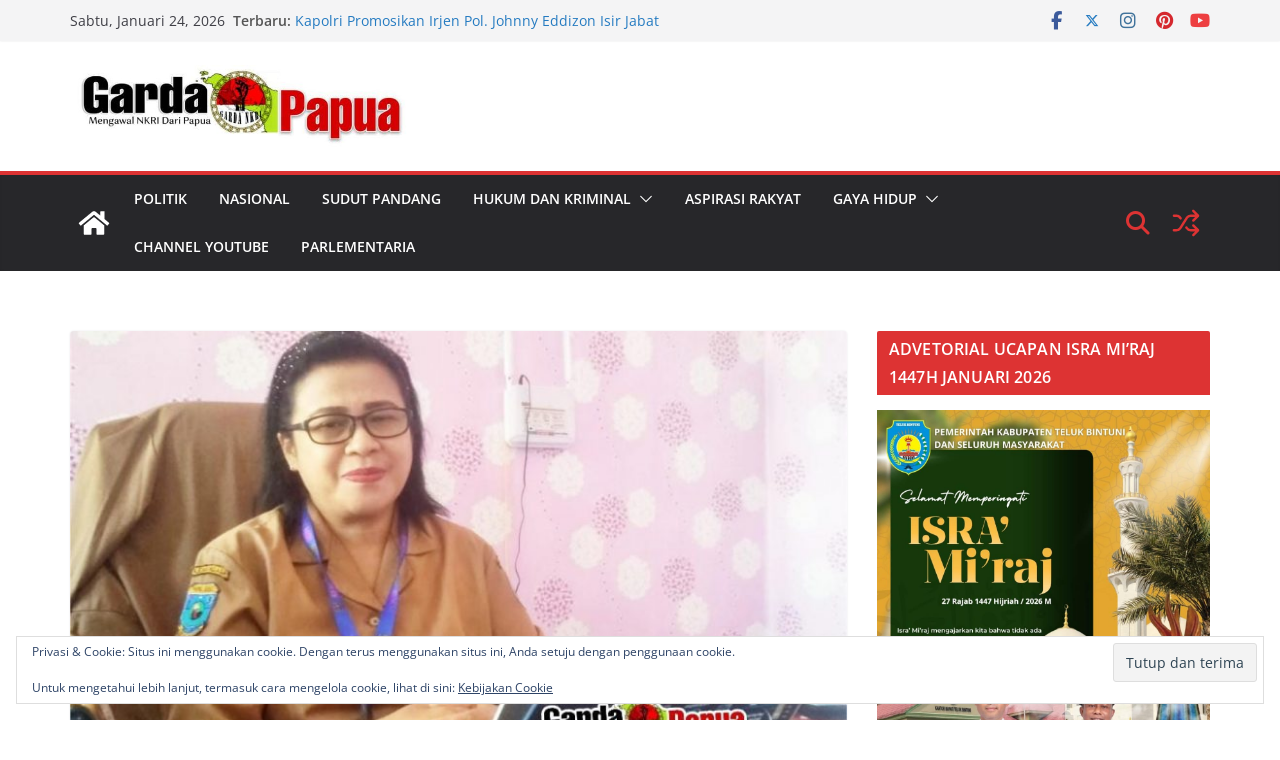

--- FILE ---
content_type: text/html; charset=UTF-8
request_url: https://gardapapua.com/2024/01/17/terkait-pengadaan-cpnsd-formasi-2021-ini-jawaban-kaban-bkpsdm-kaimana/
body_size: 22214
content:
		<!doctype html>
		<html lang="id">
		
<head>

			<meta charset="UTF-8"/>
		<meta name="viewport" content="width=device-width, initial-scale=1">
		<link rel="profile" href="http://gmpg.org/xfn/11"/>
		
	<title>Terkait Pengadaan CPNSD Formasi 2021, Ini Jawaban Kaban BKPSDM Kaimana &#8211; Garda Papua</title>
<meta name='robots' content='max-image-preview:large' />
<link rel='dns-prefetch' href='//static.addtoany.com' />
<link rel='dns-prefetch' href='//secure.gravatar.com' />
<link rel='dns-prefetch' href='//stats.wp.com' />
<link rel='dns-prefetch' href='//v0.wordpress.com' />
<link rel="alternate" type="application/rss+xml" title="Garda Papua &raquo; Feed" href="https://gardapapua.com/feed/" />
<link rel="alternate" type="application/rss+xml" title="Garda Papua &raquo; Umpan Komentar" href="https://gardapapua.com/comments/feed/" />
<link rel="alternate" type="application/rss+xml" title="Garda Papua &raquo; Terkait Pengadaan CPNSD Formasi 2021, Ini Jawaban Kaban BKPSDM Kaimana Umpan Komentar" href="https://gardapapua.com/2024/01/17/terkait-pengadaan-cpnsd-formasi-2021-ini-jawaban-kaban-bkpsdm-kaimana/feed/" />
<link rel="alternate" title="oEmbed (JSON)" type="application/json+oembed" href="https://gardapapua.com/wp-json/oembed/1.0/embed?url=https%3A%2F%2Fgardapapua.com%2F2024%2F01%2F17%2Fterkait-pengadaan-cpnsd-formasi-2021-ini-jawaban-kaban-bkpsdm-kaimana%2F" />
<link rel="alternate" title="oEmbed (XML)" type="text/xml+oembed" href="https://gardapapua.com/wp-json/oembed/1.0/embed?url=https%3A%2F%2Fgardapapua.com%2F2024%2F01%2F17%2Fterkait-pengadaan-cpnsd-formasi-2021-ini-jawaban-kaban-bkpsdm-kaimana%2F&#038;format=xml" />
<style id='wp-img-auto-sizes-contain-inline-css' type='text/css'>
img:is([sizes=auto i],[sizes^="auto," i]){contain-intrinsic-size:3000px 1500px}
/*# sourceURL=wp-img-auto-sizes-contain-inline-css */
</style>
<style id='wp-emoji-styles-inline-css' type='text/css'>

	img.wp-smiley, img.emoji {
		display: inline !important;
		border: none !important;
		box-shadow: none !important;
		height: 1em !important;
		width: 1em !important;
		margin: 0 0.07em !important;
		vertical-align: -0.1em !important;
		background: none !important;
		padding: 0 !important;
	}
/*# sourceURL=wp-emoji-styles-inline-css */
</style>
<style id='wp-block-library-inline-css' type='text/css'>
:root{--wp-block-synced-color:#7a00df;--wp-block-synced-color--rgb:122,0,223;--wp-bound-block-color:var(--wp-block-synced-color);--wp-editor-canvas-background:#ddd;--wp-admin-theme-color:#007cba;--wp-admin-theme-color--rgb:0,124,186;--wp-admin-theme-color-darker-10:#006ba1;--wp-admin-theme-color-darker-10--rgb:0,107,160.5;--wp-admin-theme-color-darker-20:#005a87;--wp-admin-theme-color-darker-20--rgb:0,90,135;--wp-admin-border-width-focus:2px}@media (min-resolution:192dpi){:root{--wp-admin-border-width-focus:1.5px}}.wp-element-button{cursor:pointer}:root .has-very-light-gray-background-color{background-color:#eee}:root .has-very-dark-gray-background-color{background-color:#313131}:root .has-very-light-gray-color{color:#eee}:root .has-very-dark-gray-color{color:#313131}:root .has-vivid-green-cyan-to-vivid-cyan-blue-gradient-background{background:linear-gradient(135deg,#00d084,#0693e3)}:root .has-purple-crush-gradient-background{background:linear-gradient(135deg,#34e2e4,#4721fb 50%,#ab1dfe)}:root .has-hazy-dawn-gradient-background{background:linear-gradient(135deg,#faaca8,#dad0ec)}:root .has-subdued-olive-gradient-background{background:linear-gradient(135deg,#fafae1,#67a671)}:root .has-atomic-cream-gradient-background{background:linear-gradient(135deg,#fdd79a,#004a59)}:root .has-nightshade-gradient-background{background:linear-gradient(135deg,#330968,#31cdcf)}:root .has-midnight-gradient-background{background:linear-gradient(135deg,#020381,#2874fc)}:root{--wp--preset--font-size--normal:16px;--wp--preset--font-size--huge:42px}.has-regular-font-size{font-size:1em}.has-larger-font-size{font-size:2.625em}.has-normal-font-size{font-size:var(--wp--preset--font-size--normal)}.has-huge-font-size{font-size:var(--wp--preset--font-size--huge)}.has-text-align-center{text-align:center}.has-text-align-left{text-align:left}.has-text-align-right{text-align:right}.has-fit-text{white-space:nowrap!important}#end-resizable-editor-section{display:none}.aligncenter{clear:both}.items-justified-left{justify-content:flex-start}.items-justified-center{justify-content:center}.items-justified-right{justify-content:flex-end}.items-justified-space-between{justify-content:space-between}.screen-reader-text{border:0;clip-path:inset(50%);height:1px;margin:-1px;overflow:hidden;padding:0;position:absolute;width:1px;word-wrap:normal!important}.screen-reader-text:focus{background-color:#ddd;clip-path:none;color:#444;display:block;font-size:1em;height:auto;left:5px;line-height:normal;padding:15px 23px 14px;text-decoration:none;top:5px;width:auto;z-index:100000}html :where(.has-border-color){border-style:solid}html :where([style*=border-top-color]){border-top-style:solid}html :where([style*=border-right-color]){border-right-style:solid}html :where([style*=border-bottom-color]){border-bottom-style:solid}html :where([style*=border-left-color]){border-left-style:solid}html :where([style*=border-width]){border-style:solid}html :where([style*=border-top-width]){border-top-style:solid}html :where([style*=border-right-width]){border-right-style:solid}html :where([style*=border-bottom-width]){border-bottom-style:solid}html :where([style*=border-left-width]){border-left-style:solid}html :where(img[class*=wp-image-]){height:auto;max-width:100%}:where(figure){margin:0 0 1em}html :where(.is-position-sticky){--wp-admin--admin-bar--position-offset:var(--wp-admin--admin-bar--height,0px)}@media screen and (max-width:600px){html :where(.is-position-sticky){--wp-admin--admin-bar--position-offset:0px}}

/*# sourceURL=wp-block-library-inline-css */
</style><style id='global-styles-inline-css' type='text/css'>
:root{--wp--preset--aspect-ratio--square: 1;--wp--preset--aspect-ratio--4-3: 4/3;--wp--preset--aspect-ratio--3-4: 3/4;--wp--preset--aspect-ratio--3-2: 3/2;--wp--preset--aspect-ratio--2-3: 2/3;--wp--preset--aspect-ratio--16-9: 16/9;--wp--preset--aspect-ratio--9-16: 9/16;--wp--preset--color--black: #000000;--wp--preset--color--cyan-bluish-gray: #abb8c3;--wp--preset--color--white: #ffffff;--wp--preset--color--pale-pink: #f78da7;--wp--preset--color--vivid-red: #cf2e2e;--wp--preset--color--luminous-vivid-orange: #ff6900;--wp--preset--color--luminous-vivid-amber: #fcb900;--wp--preset--color--light-green-cyan: #7bdcb5;--wp--preset--color--vivid-green-cyan: #00d084;--wp--preset--color--pale-cyan-blue: #8ed1fc;--wp--preset--color--vivid-cyan-blue: #0693e3;--wp--preset--color--vivid-purple: #9b51e0;--wp--preset--color--cm-color-1: #257BC1;--wp--preset--color--cm-color-2: #2270B0;--wp--preset--color--cm-color-3: #FFFFFF;--wp--preset--color--cm-color-4: #F9FEFD;--wp--preset--color--cm-color-5: #27272A;--wp--preset--color--cm-color-6: #16181A;--wp--preset--color--cm-color-7: #8F8F8F;--wp--preset--color--cm-color-8: #FFFFFF;--wp--preset--color--cm-color-9: #C7C7C7;--wp--preset--gradient--vivid-cyan-blue-to-vivid-purple: linear-gradient(135deg,rgb(6,147,227) 0%,rgb(155,81,224) 100%);--wp--preset--gradient--light-green-cyan-to-vivid-green-cyan: linear-gradient(135deg,rgb(122,220,180) 0%,rgb(0,208,130) 100%);--wp--preset--gradient--luminous-vivid-amber-to-luminous-vivid-orange: linear-gradient(135deg,rgb(252,185,0) 0%,rgb(255,105,0) 100%);--wp--preset--gradient--luminous-vivid-orange-to-vivid-red: linear-gradient(135deg,rgb(255,105,0) 0%,rgb(207,46,46) 100%);--wp--preset--gradient--very-light-gray-to-cyan-bluish-gray: linear-gradient(135deg,rgb(238,238,238) 0%,rgb(169,184,195) 100%);--wp--preset--gradient--cool-to-warm-spectrum: linear-gradient(135deg,rgb(74,234,220) 0%,rgb(151,120,209) 20%,rgb(207,42,186) 40%,rgb(238,44,130) 60%,rgb(251,105,98) 80%,rgb(254,248,76) 100%);--wp--preset--gradient--blush-light-purple: linear-gradient(135deg,rgb(255,206,236) 0%,rgb(152,150,240) 100%);--wp--preset--gradient--blush-bordeaux: linear-gradient(135deg,rgb(254,205,165) 0%,rgb(254,45,45) 50%,rgb(107,0,62) 100%);--wp--preset--gradient--luminous-dusk: linear-gradient(135deg,rgb(255,203,112) 0%,rgb(199,81,192) 50%,rgb(65,88,208) 100%);--wp--preset--gradient--pale-ocean: linear-gradient(135deg,rgb(255,245,203) 0%,rgb(182,227,212) 50%,rgb(51,167,181) 100%);--wp--preset--gradient--electric-grass: linear-gradient(135deg,rgb(202,248,128) 0%,rgb(113,206,126) 100%);--wp--preset--gradient--midnight: linear-gradient(135deg,rgb(2,3,129) 0%,rgb(40,116,252) 100%);--wp--preset--font-size--small: 13px;--wp--preset--font-size--medium: 16px;--wp--preset--font-size--large: 20px;--wp--preset--font-size--x-large: 24px;--wp--preset--font-size--xx-large: 30px;--wp--preset--font-size--huge: 36px;--wp--preset--font-family--dm-sans: DM Sans, sans-serif;--wp--preset--font-family--public-sans: Public Sans, sans-serif;--wp--preset--font-family--roboto: Roboto, sans-serif;--wp--preset--font-family--segoe-ui: Segoe UI, Arial, sans-serif;--wp--preset--font-family--ibm-plex-serif: IBM Plex Serif, sans-serif;--wp--preset--font-family--inter: Inter, sans-serif;--wp--preset--spacing--20: 0.44rem;--wp--preset--spacing--30: 0.67rem;--wp--preset--spacing--40: 1rem;--wp--preset--spacing--50: 1.5rem;--wp--preset--spacing--60: 2.25rem;--wp--preset--spacing--70: 3.38rem;--wp--preset--spacing--80: 5.06rem;--wp--preset--shadow--natural: 6px 6px 9px rgba(0, 0, 0, 0.2);--wp--preset--shadow--deep: 12px 12px 50px rgba(0, 0, 0, 0.4);--wp--preset--shadow--sharp: 6px 6px 0px rgba(0, 0, 0, 0.2);--wp--preset--shadow--outlined: 6px 6px 0px -3px rgb(255, 255, 255), 6px 6px rgb(0, 0, 0);--wp--preset--shadow--crisp: 6px 6px 0px rgb(0, 0, 0);}:root { --wp--style--global--content-size: 760px;--wp--style--global--wide-size: 1160px; }:where(body) { margin: 0; }.wp-site-blocks > .alignleft { float: left; margin-right: 2em; }.wp-site-blocks > .alignright { float: right; margin-left: 2em; }.wp-site-blocks > .aligncenter { justify-content: center; margin-left: auto; margin-right: auto; }:where(.wp-site-blocks) > * { margin-block-start: 24px; margin-block-end: 0; }:where(.wp-site-blocks) > :first-child { margin-block-start: 0; }:where(.wp-site-blocks) > :last-child { margin-block-end: 0; }:root { --wp--style--block-gap: 24px; }:root :where(.is-layout-flow) > :first-child{margin-block-start: 0;}:root :where(.is-layout-flow) > :last-child{margin-block-end: 0;}:root :where(.is-layout-flow) > *{margin-block-start: 24px;margin-block-end: 0;}:root :where(.is-layout-constrained) > :first-child{margin-block-start: 0;}:root :where(.is-layout-constrained) > :last-child{margin-block-end: 0;}:root :where(.is-layout-constrained) > *{margin-block-start: 24px;margin-block-end: 0;}:root :where(.is-layout-flex){gap: 24px;}:root :where(.is-layout-grid){gap: 24px;}.is-layout-flow > .alignleft{float: left;margin-inline-start: 0;margin-inline-end: 2em;}.is-layout-flow > .alignright{float: right;margin-inline-start: 2em;margin-inline-end: 0;}.is-layout-flow > .aligncenter{margin-left: auto !important;margin-right: auto !important;}.is-layout-constrained > .alignleft{float: left;margin-inline-start: 0;margin-inline-end: 2em;}.is-layout-constrained > .alignright{float: right;margin-inline-start: 2em;margin-inline-end: 0;}.is-layout-constrained > .aligncenter{margin-left: auto !important;margin-right: auto !important;}.is-layout-constrained > :where(:not(.alignleft):not(.alignright):not(.alignfull)){max-width: var(--wp--style--global--content-size);margin-left: auto !important;margin-right: auto !important;}.is-layout-constrained > .alignwide{max-width: var(--wp--style--global--wide-size);}body .is-layout-flex{display: flex;}.is-layout-flex{flex-wrap: wrap;align-items: center;}.is-layout-flex > :is(*, div){margin: 0;}body .is-layout-grid{display: grid;}.is-layout-grid > :is(*, div){margin: 0;}body{padding-top: 0px;padding-right: 0px;padding-bottom: 0px;padding-left: 0px;}a:where(:not(.wp-element-button)){text-decoration: underline;}:root :where(.wp-element-button, .wp-block-button__link){background-color: #32373c;border-width: 0;color: #fff;font-family: inherit;font-size: inherit;font-style: inherit;font-weight: inherit;letter-spacing: inherit;line-height: inherit;padding-top: calc(0.667em + 2px);padding-right: calc(1.333em + 2px);padding-bottom: calc(0.667em + 2px);padding-left: calc(1.333em + 2px);text-decoration: none;text-transform: inherit;}.has-black-color{color: var(--wp--preset--color--black) !important;}.has-cyan-bluish-gray-color{color: var(--wp--preset--color--cyan-bluish-gray) !important;}.has-white-color{color: var(--wp--preset--color--white) !important;}.has-pale-pink-color{color: var(--wp--preset--color--pale-pink) !important;}.has-vivid-red-color{color: var(--wp--preset--color--vivid-red) !important;}.has-luminous-vivid-orange-color{color: var(--wp--preset--color--luminous-vivid-orange) !important;}.has-luminous-vivid-amber-color{color: var(--wp--preset--color--luminous-vivid-amber) !important;}.has-light-green-cyan-color{color: var(--wp--preset--color--light-green-cyan) !important;}.has-vivid-green-cyan-color{color: var(--wp--preset--color--vivid-green-cyan) !important;}.has-pale-cyan-blue-color{color: var(--wp--preset--color--pale-cyan-blue) !important;}.has-vivid-cyan-blue-color{color: var(--wp--preset--color--vivid-cyan-blue) !important;}.has-vivid-purple-color{color: var(--wp--preset--color--vivid-purple) !important;}.has-cm-color-1-color{color: var(--wp--preset--color--cm-color-1) !important;}.has-cm-color-2-color{color: var(--wp--preset--color--cm-color-2) !important;}.has-cm-color-3-color{color: var(--wp--preset--color--cm-color-3) !important;}.has-cm-color-4-color{color: var(--wp--preset--color--cm-color-4) !important;}.has-cm-color-5-color{color: var(--wp--preset--color--cm-color-5) !important;}.has-cm-color-6-color{color: var(--wp--preset--color--cm-color-6) !important;}.has-cm-color-7-color{color: var(--wp--preset--color--cm-color-7) !important;}.has-cm-color-8-color{color: var(--wp--preset--color--cm-color-8) !important;}.has-cm-color-9-color{color: var(--wp--preset--color--cm-color-9) !important;}.has-black-background-color{background-color: var(--wp--preset--color--black) !important;}.has-cyan-bluish-gray-background-color{background-color: var(--wp--preset--color--cyan-bluish-gray) !important;}.has-white-background-color{background-color: var(--wp--preset--color--white) !important;}.has-pale-pink-background-color{background-color: var(--wp--preset--color--pale-pink) !important;}.has-vivid-red-background-color{background-color: var(--wp--preset--color--vivid-red) !important;}.has-luminous-vivid-orange-background-color{background-color: var(--wp--preset--color--luminous-vivid-orange) !important;}.has-luminous-vivid-amber-background-color{background-color: var(--wp--preset--color--luminous-vivid-amber) !important;}.has-light-green-cyan-background-color{background-color: var(--wp--preset--color--light-green-cyan) !important;}.has-vivid-green-cyan-background-color{background-color: var(--wp--preset--color--vivid-green-cyan) !important;}.has-pale-cyan-blue-background-color{background-color: var(--wp--preset--color--pale-cyan-blue) !important;}.has-vivid-cyan-blue-background-color{background-color: var(--wp--preset--color--vivid-cyan-blue) !important;}.has-vivid-purple-background-color{background-color: var(--wp--preset--color--vivid-purple) !important;}.has-cm-color-1-background-color{background-color: var(--wp--preset--color--cm-color-1) !important;}.has-cm-color-2-background-color{background-color: var(--wp--preset--color--cm-color-2) !important;}.has-cm-color-3-background-color{background-color: var(--wp--preset--color--cm-color-3) !important;}.has-cm-color-4-background-color{background-color: var(--wp--preset--color--cm-color-4) !important;}.has-cm-color-5-background-color{background-color: var(--wp--preset--color--cm-color-5) !important;}.has-cm-color-6-background-color{background-color: var(--wp--preset--color--cm-color-6) !important;}.has-cm-color-7-background-color{background-color: var(--wp--preset--color--cm-color-7) !important;}.has-cm-color-8-background-color{background-color: var(--wp--preset--color--cm-color-8) !important;}.has-cm-color-9-background-color{background-color: var(--wp--preset--color--cm-color-9) !important;}.has-black-border-color{border-color: var(--wp--preset--color--black) !important;}.has-cyan-bluish-gray-border-color{border-color: var(--wp--preset--color--cyan-bluish-gray) !important;}.has-white-border-color{border-color: var(--wp--preset--color--white) !important;}.has-pale-pink-border-color{border-color: var(--wp--preset--color--pale-pink) !important;}.has-vivid-red-border-color{border-color: var(--wp--preset--color--vivid-red) !important;}.has-luminous-vivid-orange-border-color{border-color: var(--wp--preset--color--luminous-vivid-orange) !important;}.has-luminous-vivid-amber-border-color{border-color: var(--wp--preset--color--luminous-vivid-amber) !important;}.has-light-green-cyan-border-color{border-color: var(--wp--preset--color--light-green-cyan) !important;}.has-vivid-green-cyan-border-color{border-color: var(--wp--preset--color--vivid-green-cyan) !important;}.has-pale-cyan-blue-border-color{border-color: var(--wp--preset--color--pale-cyan-blue) !important;}.has-vivid-cyan-blue-border-color{border-color: var(--wp--preset--color--vivid-cyan-blue) !important;}.has-vivid-purple-border-color{border-color: var(--wp--preset--color--vivid-purple) !important;}.has-cm-color-1-border-color{border-color: var(--wp--preset--color--cm-color-1) !important;}.has-cm-color-2-border-color{border-color: var(--wp--preset--color--cm-color-2) !important;}.has-cm-color-3-border-color{border-color: var(--wp--preset--color--cm-color-3) !important;}.has-cm-color-4-border-color{border-color: var(--wp--preset--color--cm-color-4) !important;}.has-cm-color-5-border-color{border-color: var(--wp--preset--color--cm-color-5) !important;}.has-cm-color-6-border-color{border-color: var(--wp--preset--color--cm-color-6) !important;}.has-cm-color-7-border-color{border-color: var(--wp--preset--color--cm-color-7) !important;}.has-cm-color-8-border-color{border-color: var(--wp--preset--color--cm-color-8) !important;}.has-cm-color-9-border-color{border-color: var(--wp--preset--color--cm-color-9) !important;}.has-vivid-cyan-blue-to-vivid-purple-gradient-background{background: var(--wp--preset--gradient--vivid-cyan-blue-to-vivid-purple) !important;}.has-light-green-cyan-to-vivid-green-cyan-gradient-background{background: var(--wp--preset--gradient--light-green-cyan-to-vivid-green-cyan) !important;}.has-luminous-vivid-amber-to-luminous-vivid-orange-gradient-background{background: var(--wp--preset--gradient--luminous-vivid-amber-to-luminous-vivid-orange) !important;}.has-luminous-vivid-orange-to-vivid-red-gradient-background{background: var(--wp--preset--gradient--luminous-vivid-orange-to-vivid-red) !important;}.has-very-light-gray-to-cyan-bluish-gray-gradient-background{background: var(--wp--preset--gradient--very-light-gray-to-cyan-bluish-gray) !important;}.has-cool-to-warm-spectrum-gradient-background{background: var(--wp--preset--gradient--cool-to-warm-spectrum) !important;}.has-blush-light-purple-gradient-background{background: var(--wp--preset--gradient--blush-light-purple) !important;}.has-blush-bordeaux-gradient-background{background: var(--wp--preset--gradient--blush-bordeaux) !important;}.has-luminous-dusk-gradient-background{background: var(--wp--preset--gradient--luminous-dusk) !important;}.has-pale-ocean-gradient-background{background: var(--wp--preset--gradient--pale-ocean) !important;}.has-electric-grass-gradient-background{background: var(--wp--preset--gradient--electric-grass) !important;}.has-midnight-gradient-background{background: var(--wp--preset--gradient--midnight) !important;}.has-small-font-size{font-size: var(--wp--preset--font-size--small) !important;}.has-medium-font-size{font-size: var(--wp--preset--font-size--medium) !important;}.has-large-font-size{font-size: var(--wp--preset--font-size--large) !important;}.has-x-large-font-size{font-size: var(--wp--preset--font-size--x-large) !important;}.has-xx-large-font-size{font-size: var(--wp--preset--font-size--xx-large) !important;}.has-huge-font-size{font-size: var(--wp--preset--font-size--huge) !important;}.has-dm-sans-font-family{font-family: var(--wp--preset--font-family--dm-sans) !important;}.has-public-sans-font-family{font-family: var(--wp--preset--font-family--public-sans) !important;}.has-roboto-font-family{font-family: var(--wp--preset--font-family--roboto) !important;}.has-segoe-ui-font-family{font-family: var(--wp--preset--font-family--segoe-ui) !important;}.has-ibm-plex-serif-font-family{font-family: var(--wp--preset--font-family--ibm-plex-serif) !important;}.has-inter-font-family{font-family: var(--wp--preset--font-family--inter) !important;}
/*# sourceURL=global-styles-inline-css */
</style>

<link rel='stylesheet' id='colormag_style-css' href='https://gardapapua.com/wp-content/themes/colormag/style.css?ver=1769255929' type='text/css' media='all' />
<style id='colormag_style-inline-css' type='text/css'>
.colormag-button,
			blockquote, button,
			input[type=reset],
			input[type=button],
			input[type=submit],
			.cm-home-icon.front_page_on,
			.cm-post-categories a,
			.cm-primary-nav ul li ul li:hover,
			.cm-primary-nav ul li.current-menu-item,
			.cm-primary-nav ul li.current_page_ancestor,
			.cm-primary-nav ul li.current-menu-ancestor,
			.cm-primary-nav ul li.current_page_item,
			.cm-primary-nav ul li:hover,
			.cm-primary-nav ul li.focus,
			.cm-mobile-nav li a:hover,
			.colormag-header-clean #cm-primary-nav .cm-menu-toggle:hover,
			.cm-header .cm-mobile-nav li:hover,
			.cm-header .cm-mobile-nav li.current-page-ancestor,
			.cm-header .cm-mobile-nav li.current-menu-ancestor,
			.cm-header .cm-mobile-nav li.current-page-item,
			.cm-header .cm-mobile-nav li.current-menu-item,
			.cm-primary-nav ul li.focus > a,
			.cm-layout-2 .cm-primary-nav ul ul.sub-menu li.focus > a,
			.cm-mobile-nav .current-menu-item>a, .cm-mobile-nav .current_page_item>a,
			.colormag-header-clean .cm-mobile-nav li:hover > a,
			.colormag-header-clean .cm-mobile-nav li.current-page-ancestor > a,
			.colormag-header-clean .cm-mobile-nav li.current-menu-ancestor > a,
			.colormag-header-clean .cm-mobile-nav li.current-page-item > a,
			.colormag-header-clean .cm-mobile-nav li.current-menu-item > a,
			.fa.search-top:hover,
			.widget_call_to_action .btn--primary,
			.colormag-footer--classic .cm-footer-cols .cm-row .cm-widget-title span::before,
			.colormag-footer--classic-bordered .cm-footer-cols .cm-row .cm-widget-title span::before,
			.cm-featured-posts .cm-widget-title span,
			.cm-featured-category-slider-widget .cm-slide-content .cm-entry-header-meta .cm-post-categories a,
			.cm-highlighted-posts .cm-post-content .cm-entry-header-meta .cm-post-categories a,
			.cm-category-slide-next, .cm-category-slide-prev, .slide-next,
			.slide-prev, .cm-tabbed-widget ul li, .cm-posts .wp-pagenavi .current,
			.cm-posts .wp-pagenavi a:hover, .cm-secondary .cm-widget-title span,
			.cm-posts .post .cm-post-content .cm-entry-header-meta .cm-post-categories a,
			.cm-page-header .cm-page-title span, .entry-meta .post-format i,
			.format-link .cm-entry-summary a, .cm-entry-button, .infinite-scroll .tg-infinite-scroll,
			.no-more-post-text, .pagination span,
			.comments-area .comment-author-link span,
			.cm-footer-cols .cm-row .cm-widget-title span,
			.advertisement_above_footer .cm-widget-title span,
			.error, .cm-primary .cm-widget-title span,
			.related-posts-wrapper.style-three .cm-post-content .cm-entry-title a:hover:before,
			.cm-slider-area .cm-widget-title span,
			.cm-beside-slider-widget .cm-widget-title span,
			.top-full-width-sidebar .cm-widget-title span,
			.wp-block-quote, .wp-block-quote.is-style-large,
			.wp-block-quote.has-text-align-right,
			.cm-error-404 .cm-btn, .widget .wp-block-heading, .wp-block-search button,
			.widget a::before, .cm-post-date a::before,
			.byline a::before,
			.colormag-footer--classic-bordered .cm-widget-title::before,
			.wp-block-button__link,
			#cm-tertiary .cm-widget-title span,
			.link-pagination .post-page-numbers.current,
			.wp-block-query-pagination-numbers .page-numbers.current,
			.wp-element-button,
			.wp-block-button .wp-block-button__link,
			.wp-element-button,
			.cm-layout-2 .cm-primary-nav ul ul.sub-menu li:hover,
			.cm-layout-2 .cm-primary-nav ul ul.sub-menu li.current-menu-ancestor,
			.cm-layout-2 .cm-primary-nav ul ul.sub-menu li.current-menu-item,
			.cm-layout-2 .cm-primary-nav ul ul.sub-menu li.focus,
			.search-wrap button,
			.page-numbers .current,
			.cm-footer-builder .cm-widget-title span,
			.wp-block-search .wp-element-button:hover{background-color:#dd3333;}a,
			.cm-layout-2 #cm-primary-nav .fa.search-top:hover,
			.cm-layout-2 #cm-primary-nav.cm-mobile-nav .cm-random-post a:hover .fa-random,
			.cm-layout-2 #cm-primary-nav.cm-primary-nav .cm-random-post a:hover .fa-random,
			.cm-layout-2 .breaking-news .newsticker a:hover,
			.cm-layout-2 .cm-primary-nav ul li.current-menu-item > a,
			.cm-layout-2 .cm-primary-nav ul li.current_page_item > a,
			.cm-layout-2 .cm-primary-nav ul li:hover > a,
			.cm-layout-2 .cm-primary-nav ul li.focus > a
			.dark-skin .cm-layout-2-style-1 #cm-primary-nav.cm-primary-nav .cm-home-icon:hover .fa,
			.byline a:hover, .comments a:hover, .cm-edit-link a:hover, .cm-post-date a:hover,
			.social-links:not(.cm-header-actions .social-links) i.fa:hover, .cm-tag-links a:hover,
			.colormag-header-clean .social-links li:hover i.fa, .cm-layout-2-style-1 .social-links li:hover i.fa,
			.colormag-header-clean .breaking-news .newsticker a:hover, .widget_featured_posts .article-content .cm-entry-title a:hover,
			.widget_featured_slider .slide-content .cm-below-entry-meta .byline a:hover,
			.widget_featured_slider .slide-content .cm-below-entry-meta .comments a:hover,
			.widget_featured_slider .slide-content .cm-below-entry-meta .cm-post-date a:hover,
			.widget_featured_slider .slide-content .cm-entry-title a:hover,
			.widget_block_picture_news.widget_featured_posts .article-content .cm-entry-title a:hover,
			.widget_highlighted_posts .article-content .cm-below-entry-meta .byline a:hover,
			.widget_highlighted_posts .article-content .cm-below-entry-meta .comments a:hover,
			.widget_highlighted_posts .article-content .cm-below-entry-meta .cm-post-date a:hover,
			.widget_highlighted_posts .article-content .cm-entry-title a:hover, i.fa-arrow-up, i.fa-arrow-down,
			.cm-site-title a, #content .post .article-content .cm-entry-title a:hover, .entry-meta .byline i,
			.entry-meta .cat-links i, .entry-meta a, .post .cm-entry-title a:hover, .search .cm-entry-title a:hover,
			.entry-meta .comments-link a:hover, .entry-meta .cm-edit-link a:hover, .entry-meta .cm-post-date a:hover,
			.entry-meta .cm-tag-links a:hover, .single #content .tags a:hover, .count, .next a:hover, .previous a:hover,
			.related-posts-main-title .fa, .single-related-posts .article-content .cm-entry-title a:hover,
			.pagination a span:hover,
			#content .comments-area a.comment-cm-edit-link:hover, #content .comments-area a.comment-permalink:hover,
			#content .comments-area article header cite a:hover, .comments-area .comment-author-link a:hover,
			.comment .comment-reply-link:hover,
			.nav-next a, .nav-previous a,
			#cm-footer .cm-footer-menu ul li a:hover,
			.cm-footer-cols .cm-row a:hover, a#scroll-up i, .related-posts-wrapper-flyout .cm-entry-title a:hover,
			.human-diff-time .human-diff-time-display:hover,
			.cm-layout-2-style-1 #cm-primary-nav .fa:hover,
			.cm-footer-bar a,
			.cm-post-date a:hover,
			.cm-author a:hover,
			.cm-comments-link a:hover,
			.cm-tag-links a:hover,
			.cm-edit-link a:hover,
			.cm-footer-bar .copyright a,
			.cm-featured-posts .cm-entry-title a:hover,
			.cm-posts .post .cm-post-content .cm-entry-title a:hover,
			.cm-posts .post .single-title-above .cm-entry-title a:hover,
			.cm-layout-2 .cm-primary-nav ul li:hover > a,
			.cm-layout-2 #cm-primary-nav .fa:hover,
			.cm-entry-title a:hover,
			button:hover, input[type="button"]:hover,
			input[type="reset"]:hover,
			input[type="submit"]:hover,
			.wp-block-button .wp-block-button__link:hover,
			.cm-button:hover,
			.wp-element-button:hover,
			li.product .added_to_cart:hover,
			.comments-area .comment-permalink:hover,
			.cm-footer-bar-area .cm-footer-bar__2 a{color:#dd3333;}#cm-primary-nav,
			.cm-contained .cm-header-2 .cm-row, .cm-header-builder.cm-full-width .cm-main-header .cm-header-bottom-row{border-top-color:#dd3333;}.cm-layout-2 #cm-primary-nav,
			.cm-layout-2 .cm-primary-nav ul ul.sub-menu li:hover,
			.cm-layout-2 .cm-primary-nav ul > li:hover > a,
			.cm-layout-2 .cm-primary-nav ul > li.current-menu-item > a,
			.cm-layout-2 .cm-primary-nav ul > li.current-menu-ancestor > a,
			.cm-layout-2 .cm-primary-nav ul ul.sub-menu li.current-menu-ancestor,
			.cm-layout-2 .cm-primary-nav ul ul.sub-menu li.current-menu-item,
			.cm-layout-2 .cm-primary-nav ul ul.sub-menu li.focus,
			cm-layout-2 .cm-primary-nav ul ul.sub-menu li.current-menu-ancestor,
			cm-layout-2 .cm-primary-nav ul ul.sub-menu li.current-menu-item,
			cm-layout-2 #cm-primary-nav .cm-menu-toggle:hover,
			cm-layout-2 #cm-primary-nav.cm-mobile-nav .cm-menu-toggle,
			cm-layout-2 .cm-primary-nav ul > li:hover > a,
			cm-layout-2 .cm-primary-nav ul > li.current-menu-item > a,
			cm-layout-2 .cm-primary-nav ul > li.current-menu-ancestor > a,
			.cm-layout-2 .cm-primary-nav ul li.focus > a, .pagination a span:hover,
			.cm-error-404 .cm-btn,
			.single-post .cm-post-categories a::after,
			.widget .block-title,
			.cm-layout-2 .cm-primary-nav ul li.focus > a,
			button,
			input[type="button"],
			input[type="reset"],
			input[type="submit"],
			.wp-block-button .wp-block-button__link,
			.cm-button,
			.wp-element-button,
			li.product .added_to_cart{border-color:#dd3333;}.cm-secondary .cm-widget-title,
			#cm-tertiary .cm-widget-title,
			.widget_featured_posts .widget-title,
			#secondary .widget-title,
			#cm-tertiary .widget-title,
			.cm-page-header .cm-page-title,
			.cm-footer-cols .cm-row .widget-title,
			.advertisement_above_footer .widget-title,
			#primary .widget-title,
			.widget_slider_area .widget-title,
			.widget_beside_slider .widget-title,
			.top-full-width-sidebar .widget-title,
			.cm-footer-cols .cm-row .cm-widget-title,
			.cm-footer-bar .copyright a,
			.cm-layout-2.cm-layout-2-style-2 #cm-primary-nav,
			.cm-layout-2 .cm-primary-nav ul > li:hover > a,
			.cm-footer-builder .cm-widget-title,
			.cm-layout-2 .cm-primary-nav ul > li.current-menu-item > a{border-bottom-color:#dd3333;}body{color:#444444;}.cm-posts .post{box-shadow:0px 0px 2px 0px #E4E4E7;}@media screen and (min-width: 992px) {.cm-primary{width:70%;}}.colormag-button,
			input[type="reset"],
			input[type="button"],
			input[type="submit"],
			button,
			.cm-entry-button span,
			.wp-block-button .wp-block-button__link{color:#ffffff;}.cm-content{background-color:#ffffff;background-size:contain;}.fa.search-top{color:#dd3333;}.cm-primary-nav .cm-random-post a svg,
			.cm-mobile-nav .cm-random-post a svg{fill:#dd3333;}.cm-header .cm-menu-toggle svg,
			.cm-header .cm-menu-toggle svg{fill:#fff;}.cm-footer-bar-area .cm-footer-bar__2 a{color:#207daf;}.colormag-button,
			blockquote, button,
			input[type=reset],
			input[type=button],
			input[type=submit],
			.cm-home-icon.front_page_on,
			.cm-post-categories a,
			.cm-primary-nav ul li ul li:hover,
			.cm-primary-nav ul li.current-menu-item,
			.cm-primary-nav ul li.current_page_ancestor,
			.cm-primary-nav ul li.current-menu-ancestor,
			.cm-primary-nav ul li.current_page_item,
			.cm-primary-nav ul li:hover,
			.cm-primary-nav ul li.focus,
			.cm-mobile-nav li a:hover,
			.colormag-header-clean #cm-primary-nav .cm-menu-toggle:hover,
			.cm-header .cm-mobile-nav li:hover,
			.cm-header .cm-mobile-nav li.current-page-ancestor,
			.cm-header .cm-mobile-nav li.current-menu-ancestor,
			.cm-header .cm-mobile-nav li.current-page-item,
			.cm-header .cm-mobile-nav li.current-menu-item,
			.cm-primary-nav ul li.focus > a,
			.cm-layout-2 .cm-primary-nav ul ul.sub-menu li.focus > a,
			.cm-mobile-nav .current-menu-item>a, .cm-mobile-nav .current_page_item>a,
			.colormag-header-clean .cm-mobile-nav li:hover > a,
			.colormag-header-clean .cm-mobile-nav li.current-page-ancestor > a,
			.colormag-header-clean .cm-mobile-nav li.current-menu-ancestor > a,
			.colormag-header-clean .cm-mobile-nav li.current-page-item > a,
			.colormag-header-clean .cm-mobile-nav li.current-menu-item > a,
			.fa.search-top:hover,
			.widget_call_to_action .btn--primary,
			.colormag-footer--classic .cm-footer-cols .cm-row .cm-widget-title span::before,
			.colormag-footer--classic-bordered .cm-footer-cols .cm-row .cm-widget-title span::before,
			.cm-featured-posts .cm-widget-title span,
			.cm-featured-category-slider-widget .cm-slide-content .cm-entry-header-meta .cm-post-categories a,
			.cm-highlighted-posts .cm-post-content .cm-entry-header-meta .cm-post-categories a,
			.cm-category-slide-next, .cm-category-slide-prev, .slide-next,
			.slide-prev, .cm-tabbed-widget ul li, .cm-posts .wp-pagenavi .current,
			.cm-posts .wp-pagenavi a:hover, .cm-secondary .cm-widget-title span,
			.cm-posts .post .cm-post-content .cm-entry-header-meta .cm-post-categories a,
			.cm-page-header .cm-page-title span, .entry-meta .post-format i,
			.format-link .cm-entry-summary a, .cm-entry-button, .infinite-scroll .tg-infinite-scroll,
			.no-more-post-text, .pagination span,
			.comments-area .comment-author-link span,
			.cm-footer-cols .cm-row .cm-widget-title span,
			.advertisement_above_footer .cm-widget-title span,
			.error, .cm-primary .cm-widget-title span,
			.related-posts-wrapper.style-three .cm-post-content .cm-entry-title a:hover:before,
			.cm-slider-area .cm-widget-title span,
			.cm-beside-slider-widget .cm-widget-title span,
			.top-full-width-sidebar .cm-widget-title span,
			.wp-block-quote, .wp-block-quote.is-style-large,
			.wp-block-quote.has-text-align-right,
			.cm-error-404 .cm-btn, .widget .wp-block-heading, .wp-block-search button,
			.widget a::before, .cm-post-date a::before,
			.byline a::before,
			.colormag-footer--classic-bordered .cm-widget-title::before,
			.wp-block-button__link,
			#cm-tertiary .cm-widget-title span,
			.link-pagination .post-page-numbers.current,
			.wp-block-query-pagination-numbers .page-numbers.current,
			.wp-element-button,
			.wp-block-button .wp-block-button__link,
			.wp-element-button,
			.cm-layout-2 .cm-primary-nav ul ul.sub-menu li:hover,
			.cm-layout-2 .cm-primary-nav ul ul.sub-menu li.current-menu-ancestor,
			.cm-layout-2 .cm-primary-nav ul ul.sub-menu li.current-menu-item,
			.cm-layout-2 .cm-primary-nav ul ul.sub-menu li.focus,
			.search-wrap button,
			.page-numbers .current,
			.cm-footer-builder .cm-widget-title span,
			.wp-block-search .wp-element-button:hover{background-color:#dd3333;}a,
			.cm-layout-2 #cm-primary-nav .fa.search-top:hover,
			.cm-layout-2 #cm-primary-nav.cm-mobile-nav .cm-random-post a:hover .fa-random,
			.cm-layout-2 #cm-primary-nav.cm-primary-nav .cm-random-post a:hover .fa-random,
			.cm-layout-2 .breaking-news .newsticker a:hover,
			.cm-layout-2 .cm-primary-nav ul li.current-menu-item > a,
			.cm-layout-2 .cm-primary-nav ul li.current_page_item > a,
			.cm-layout-2 .cm-primary-nav ul li:hover > a,
			.cm-layout-2 .cm-primary-nav ul li.focus > a
			.dark-skin .cm-layout-2-style-1 #cm-primary-nav.cm-primary-nav .cm-home-icon:hover .fa,
			.byline a:hover, .comments a:hover, .cm-edit-link a:hover, .cm-post-date a:hover,
			.social-links:not(.cm-header-actions .social-links) i.fa:hover, .cm-tag-links a:hover,
			.colormag-header-clean .social-links li:hover i.fa, .cm-layout-2-style-1 .social-links li:hover i.fa,
			.colormag-header-clean .breaking-news .newsticker a:hover, .widget_featured_posts .article-content .cm-entry-title a:hover,
			.widget_featured_slider .slide-content .cm-below-entry-meta .byline a:hover,
			.widget_featured_slider .slide-content .cm-below-entry-meta .comments a:hover,
			.widget_featured_slider .slide-content .cm-below-entry-meta .cm-post-date a:hover,
			.widget_featured_slider .slide-content .cm-entry-title a:hover,
			.widget_block_picture_news.widget_featured_posts .article-content .cm-entry-title a:hover,
			.widget_highlighted_posts .article-content .cm-below-entry-meta .byline a:hover,
			.widget_highlighted_posts .article-content .cm-below-entry-meta .comments a:hover,
			.widget_highlighted_posts .article-content .cm-below-entry-meta .cm-post-date a:hover,
			.widget_highlighted_posts .article-content .cm-entry-title a:hover, i.fa-arrow-up, i.fa-arrow-down,
			.cm-site-title a, #content .post .article-content .cm-entry-title a:hover, .entry-meta .byline i,
			.entry-meta .cat-links i, .entry-meta a, .post .cm-entry-title a:hover, .search .cm-entry-title a:hover,
			.entry-meta .comments-link a:hover, .entry-meta .cm-edit-link a:hover, .entry-meta .cm-post-date a:hover,
			.entry-meta .cm-tag-links a:hover, .single #content .tags a:hover, .count, .next a:hover, .previous a:hover,
			.related-posts-main-title .fa, .single-related-posts .article-content .cm-entry-title a:hover,
			.pagination a span:hover,
			#content .comments-area a.comment-cm-edit-link:hover, #content .comments-area a.comment-permalink:hover,
			#content .comments-area article header cite a:hover, .comments-area .comment-author-link a:hover,
			.comment .comment-reply-link:hover,
			.nav-next a, .nav-previous a,
			#cm-footer .cm-footer-menu ul li a:hover,
			.cm-footer-cols .cm-row a:hover, a#scroll-up i, .related-posts-wrapper-flyout .cm-entry-title a:hover,
			.human-diff-time .human-diff-time-display:hover,
			.cm-layout-2-style-1 #cm-primary-nav .fa:hover,
			.cm-footer-bar a,
			.cm-post-date a:hover,
			.cm-author a:hover,
			.cm-comments-link a:hover,
			.cm-tag-links a:hover,
			.cm-edit-link a:hover,
			.cm-footer-bar .copyright a,
			.cm-featured-posts .cm-entry-title a:hover,
			.cm-posts .post .cm-post-content .cm-entry-title a:hover,
			.cm-posts .post .single-title-above .cm-entry-title a:hover,
			.cm-layout-2 .cm-primary-nav ul li:hover > a,
			.cm-layout-2 #cm-primary-nav .fa:hover,
			.cm-entry-title a:hover,
			button:hover, input[type="button"]:hover,
			input[type="reset"]:hover,
			input[type="submit"]:hover,
			.wp-block-button .wp-block-button__link:hover,
			.cm-button:hover,
			.wp-element-button:hover,
			li.product .added_to_cart:hover,
			.comments-area .comment-permalink:hover,
			.cm-footer-bar-area .cm-footer-bar__2 a{color:#dd3333;}#cm-primary-nav,
			.cm-contained .cm-header-2 .cm-row, .cm-header-builder.cm-full-width .cm-main-header .cm-header-bottom-row{border-top-color:#dd3333;}.cm-layout-2 #cm-primary-nav,
			.cm-layout-2 .cm-primary-nav ul ul.sub-menu li:hover,
			.cm-layout-2 .cm-primary-nav ul > li:hover > a,
			.cm-layout-2 .cm-primary-nav ul > li.current-menu-item > a,
			.cm-layout-2 .cm-primary-nav ul > li.current-menu-ancestor > a,
			.cm-layout-2 .cm-primary-nav ul ul.sub-menu li.current-menu-ancestor,
			.cm-layout-2 .cm-primary-nav ul ul.sub-menu li.current-menu-item,
			.cm-layout-2 .cm-primary-nav ul ul.sub-menu li.focus,
			cm-layout-2 .cm-primary-nav ul ul.sub-menu li.current-menu-ancestor,
			cm-layout-2 .cm-primary-nav ul ul.sub-menu li.current-menu-item,
			cm-layout-2 #cm-primary-nav .cm-menu-toggle:hover,
			cm-layout-2 #cm-primary-nav.cm-mobile-nav .cm-menu-toggle,
			cm-layout-2 .cm-primary-nav ul > li:hover > a,
			cm-layout-2 .cm-primary-nav ul > li.current-menu-item > a,
			cm-layout-2 .cm-primary-nav ul > li.current-menu-ancestor > a,
			.cm-layout-2 .cm-primary-nav ul li.focus > a, .pagination a span:hover,
			.cm-error-404 .cm-btn,
			.single-post .cm-post-categories a::after,
			.widget .block-title,
			.cm-layout-2 .cm-primary-nav ul li.focus > a,
			button,
			input[type="button"],
			input[type="reset"],
			input[type="submit"],
			.wp-block-button .wp-block-button__link,
			.cm-button,
			.wp-element-button,
			li.product .added_to_cart{border-color:#dd3333;}.cm-secondary .cm-widget-title,
			#cm-tertiary .cm-widget-title,
			.widget_featured_posts .widget-title,
			#secondary .widget-title,
			#cm-tertiary .widget-title,
			.cm-page-header .cm-page-title,
			.cm-footer-cols .cm-row .widget-title,
			.advertisement_above_footer .widget-title,
			#primary .widget-title,
			.widget_slider_area .widget-title,
			.widget_beside_slider .widget-title,
			.top-full-width-sidebar .widget-title,
			.cm-footer-cols .cm-row .cm-widget-title,
			.cm-footer-bar .copyright a,
			.cm-layout-2.cm-layout-2-style-2 #cm-primary-nav,
			.cm-layout-2 .cm-primary-nav ul > li:hover > a,
			.cm-footer-builder .cm-widget-title,
			.cm-layout-2 .cm-primary-nav ul > li.current-menu-item > a{border-bottom-color:#dd3333;}body{color:#444444;}.cm-posts .post{box-shadow:0px 0px 2px 0px #E4E4E7;}@media screen and (min-width: 992px) {.cm-primary{width:70%;}}.colormag-button,
			input[type="reset"],
			input[type="button"],
			input[type="submit"],
			button,
			.cm-entry-button span,
			.wp-block-button .wp-block-button__link{color:#ffffff;}.cm-content{background-color:#ffffff;background-size:contain;}.fa.search-top{color:#dd3333;}.cm-primary-nav .cm-random-post a svg,
			.cm-mobile-nav .cm-random-post a svg{fill:#dd3333;}.cm-header .cm-menu-toggle svg,
			.cm-header .cm-menu-toggle svg{fill:#fff;}.cm-footer-bar-area .cm-footer-bar__2 a{color:#207daf;}.cm-header-builder .cm-header-buttons .cm-header-button .cm-button{background-color:#207daf;}.cm-header-builder .cm-header-top-row{background-color:#f4f4f5;}.cm-header-builder .cm-primary-nav .sub-menu, .cm-header-builder .cm-primary-nav .children{background-color:#232323;background-size:contain;}.cm-header-builder nav.cm-secondary-nav ul.sub-menu, .cm-header-builder .cm-secondary-nav .children{background-color:#232323;background-size:contain;}.cm-footer-builder .cm-footer-bottom-row{border-color:#3F3F46;}:root{--top-grid-columns: 4;
			--main-grid-columns: 4;
			--bottom-grid-columns: 2;
			}.cm-footer-builder .cm-footer-bottom-row .cm-footer-col{flex-direction: column;}.cm-footer-builder .cm-footer-main-row .cm-footer-col{flex-direction: column;}.cm-footer-builder .cm-footer-top-row .cm-footer-col{flex-direction: column;} :root{--cm-color-1: #257BC1;--cm-color-2: #2270B0;--cm-color-3: #FFFFFF;--cm-color-4: #F9FEFD;--cm-color-5: #27272A;--cm-color-6: #16181A;--cm-color-7: #8F8F8F;--cm-color-8: #FFFFFF;--cm-color-9: #C7C7C7;}.mzb-featured-posts, .mzb-social-icon, .mzb-featured-categories, .mzb-social-icons-insert{--color--light--primary:rgba(221,51,51,0.1);}body{--color--light--primary:#dd3333;--color--primary:#dd3333;}:root {--wp--preset--color--cm-color-1:#257BC1;--wp--preset--color--cm-color-2:#2270B0;--wp--preset--color--cm-color-3:#FFFFFF;--wp--preset--color--cm-color-4:#F9FEFD;--wp--preset--color--cm-color-5:#27272A;--wp--preset--color--cm-color-6:#16181A;--wp--preset--color--cm-color-7:#8F8F8F;--wp--preset--color--cm-color-8:#FFFFFF;--wp--preset--color--cm-color-9:#C7C7C7;}:root {--e-global-color-cmcolor1: #257BC1;--e-global-color-cmcolor2: #2270B0;--e-global-color-cmcolor3: #FFFFFF;--e-global-color-cmcolor4: #F9FEFD;--e-global-color-cmcolor5: #27272A;--e-global-color-cmcolor6: #16181A;--e-global-color-cmcolor7: #8F8F8F;--e-global-color-cmcolor8: #FFFFFF;--e-global-color-cmcolor9: #C7C7C7;}
/*# sourceURL=colormag_style-inline-css */
</style>
<link rel='stylesheet' id='font-awesome-all-css' href='https://gardapapua.com/wp-content/themes/colormag/inc/customizer/customind/assets/fontawesome/v6/css/all.min.css?ver=6.2.4' type='text/css' media='all' />
<link rel='stylesheet' id='font-awesome-4-css' href='https://gardapapua.com/wp-content/themes/colormag/assets/library/font-awesome/css/v4-shims.min.css?ver=4.7.0' type='text/css' media='all' />
<link rel='stylesheet' id='colormag-font-awesome-6-css' href='https://gardapapua.com/wp-content/themes/colormag/inc/customizer/customind/assets/fontawesome/v6/css/all.min.css?ver=6.2.4' type='text/css' media='all' />
<style id='jetpack_facebook_likebox-inline-css' type='text/css'>
.widget_facebook_likebox {
	overflow: hidden;
}

/*# sourceURL=https://gardapapua.com/wp-content/plugins/jetpack/modules/widgets/facebook-likebox/style.css */
</style>
<link rel='stylesheet' id='addtoany-css' href='https://gardapapua.com/wp-content/plugins/add-to-any/addtoany.min.css?ver=1.16' type='text/css' media='all' />
<script type="text/javascript" id="addtoany-core-js-before">
/* <![CDATA[ */
window.a2a_config=window.a2a_config||{};a2a_config.callbacks=[];a2a_config.overlays=[];a2a_config.templates={};a2a_localize = {
	Share: "Share",
	Save: "Save",
	Subscribe: "Subscribe",
	Email: "Email",
	Bookmark: "Bookmark",
	ShowAll: "Show all",
	ShowLess: "Show less",
	FindServices: "Find service(s)",
	FindAnyServiceToAddTo: "Instantly find any service to add to",
	PoweredBy: "Powered by",
	ShareViaEmail: "Share via email",
	SubscribeViaEmail: "Subscribe via email",
	BookmarkInYourBrowser: "Bookmark in your browser",
	BookmarkInstructions: "Press Ctrl+D or \u2318+D to bookmark this page",
	AddToYourFavorites: "Add to your favorites",
	SendFromWebOrProgram: "Send from any email address or email program",
	EmailProgram: "Email program",
	More: "More&#8230;",
	ThanksForSharing: "Thanks for sharing!",
	ThanksForFollowing: "Thanks for following!"
};

a2a_config.icon_color="transparent,#dd3333";

//# sourceURL=addtoany-core-js-before
/* ]]> */
</script>
<script type="text/javascript" defer src="https://static.addtoany.com/menu/page.js" id="addtoany-core-js"></script>
<script type="text/javascript" src="https://gardapapua.com/wp-includes/js/jquery/jquery.min.js?ver=3.7.1" id="jquery-core-js"></script>
<script type="text/javascript" src="https://gardapapua.com/wp-includes/js/jquery/jquery-migrate.min.js?ver=3.4.1" id="jquery-migrate-js"></script>
<script type="text/javascript" defer src="https://gardapapua.com/wp-content/plugins/add-to-any/addtoany.min.js?ver=1.1" id="addtoany-jquery-js"></script>
<link rel="https://api.w.org/" href="https://gardapapua.com/wp-json/" /><link rel="alternate" title="JSON" type="application/json" href="https://gardapapua.com/wp-json/wp/v2/posts/22880" /><link rel="EditURI" type="application/rsd+xml" title="RSD" href="https://gardapapua.com/xmlrpc.php?rsd" />
<meta name="generator" content="WordPress 6.9" />
<link rel="canonical" href="https://gardapapua.com/2024/01/17/terkait-pengadaan-cpnsd-formasi-2021-ini-jawaban-kaban-bkpsdm-kaimana/" />
<link rel='shortlink' href='https://wp.me/pahUTL-5X2' />
	<style>img#wpstats{display:none}</style>
		
<!-- Jetpack Open Graph Tags -->
<meta property="og:type" content="article" />
<meta property="og:title" content="Terkait Pengadaan CPNSD Formasi 2021, Ini Jawaban Kaban BKPSDM Kaimana" />
<meta property="og:url" content="https://gardapapua.com/2024/01/17/terkait-pengadaan-cpnsd-formasi-2021-ini-jawaban-kaban-bkpsdm-kaimana/" />
<meta property="og:description" content="KAIMANA, gardapapua.com &#8212; Pelaksana Tugas (Plt), Kepala Dinas Badan Kepegawaian dan Pengembangan Sumber Daya Manusia (BKPSDM), Kabupaten Kaimana, Onna Lawalata, menanggapi kabar terkait pener…" />
<meta property="article:published_time" content="2024-01-17T14:13:52+00:00" />
<meta property="article:modified_time" content="2024-01-17T15:15:24+00:00" />
<meta property="og:site_name" content="Garda Papua" />
<meta property="og:image" content="https://gardapapua.com/wp-content/uploads/2024/01/IMG-20240118-WA0005.jpg" />
<meta property="og:image:width" content="1080" />
<meta property="og:image:height" content="699" />
<meta property="og:image:alt" content="" />
<meta property="og:locale" content="id_ID" />
<meta name="twitter:text:title" content="Terkait Pengadaan CPNSD Formasi 2021, Ini Jawaban Kaban BKPSDM Kaimana" />
<meta name="twitter:image" content="https://gardapapua.com/wp-content/uploads/2024/01/IMG-20240118-WA0005.jpg?w=640" />
<meta name="twitter:card" content="summary_large_image" />

<!-- End Jetpack Open Graph Tags -->
<style class='wp-fonts-local' type='text/css'>
@font-face{font-family:"DM Sans";font-style:normal;font-weight:100 900;font-display:fallback;src:url('https://fonts.gstatic.com/s/dmsans/v15/rP2Hp2ywxg089UriCZOIHTWEBlw.woff2') format('woff2');}
@font-face{font-family:"Public Sans";font-style:normal;font-weight:100 900;font-display:fallback;src:url('https://fonts.gstatic.com/s/publicsans/v15/ijwOs5juQtsyLLR5jN4cxBEoRDf44uE.woff2') format('woff2');}
@font-face{font-family:Roboto;font-style:normal;font-weight:100 900;font-display:fallback;src:url('https://fonts.gstatic.com/s/roboto/v30/KFOjCnqEu92Fr1Mu51TjASc6CsE.woff2') format('woff2');}
@font-face{font-family:"IBM Plex Serif";font-style:normal;font-weight:400;font-display:fallback;src:url('https://gardapapua.com/wp-content/themes/colormag/assets/fonts/IBMPlexSerif-Regular.woff2') format('woff2');}
@font-face{font-family:"IBM Plex Serif";font-style:normal;font-weight:700;font-display:fallback;src:url('https://gardapapua.com/wp-content/themes/colormag/assets/fonts/IBMPlexSerif-Bold.woff2') format('woff2');}
@font-face{font-family:"IBM Plex Serif";font-style:normal;font-weight:600;font-display:fallback;src:url('https://gardapapua.com/wp-content/themes/colormag/assets/fonts/IBMPlexSerif-SemiBold.woff2') format('woff2');}
@font-face{font-family:Inter;font-style:normal;font-weight:400;font-display:fallback;src:url('https://gardapapua.com/wp-content/themes/colormag/assets/fonts/Inter-Regular.woff2') format('woff2');}
</style>
<link rel="icon" href="https://gardapapua.com/wp-content/uploads/2023/05/cropped-WhatsApp-Image-2023-05-10-at-16.53.51-32x32.jpeg" sizes="32x32" />
<link rel="icon" href="https://gardapapua.com/wp-content/uploads/2023/05/cropped-WhatsApp-Image-2023-05-10-at-16.53.51-192x192.jpeg" sizes="192x192" />
<link rel="apple-touch-icon" href="https://gardapapua.com/wp-content/uploads/2023/05/cropped-WhatsApp-Image-2023-05-10-at-16.53.51-180x180.jpeg" />
<meta name="msapplication-TileImage" content="https://gardapapua.com/wp-content/uploads/2023/05/cropped-WhatsApp-Image-2023-05-10-at-16.53.51-270x270.jpeg" />

<link rel='stylesheet' id='eu-cookie-law-style-css' href='https://gardapapua.com/wp-content/plugins/jetpack/modules/widgets/eu-cookie-law/style.css?ver=15.3.1' type='text/css' media='all' />
</head>

<body class="wp-singular post-template-default single single-post postid-22880 single-format-standard wp-custom-logo wp-embed-responsive wp-theme-colormag cm-header-layout-1 adv-style-1 cm-normal-container cm-right-sidebar right-sidebar wide cm-started-content">




		<div id="page" class="hfeed site">
				<a class="skip-link screen-reader-text" href="#main">Skip to content</a>
		

			<header id="cm-masthead" class="cm-header cm-layout-1 cm-layout-1-style-1 cm-full-width">
		
		
				<div class="cm-top-bar">
					<div class="cm-container">
						<div class="cm-row">
							<div class="cm-top-bar__1">
				
		<div class="date-in-header">
			Sabtu, Januari 24, 2026		</div>

		
		<div class="breaking-news">
			<strong class="breaking-news-latest">Terbaru:</strong>

			<ul class="newsticker">
									<li>
						<a href="https://gardapapua.com/2026/01/24/kapolri-promosikan-irjen-pol-johnny-eddizon-isir-jabat-kadiv-humas-polri-brigjen-pol-alfred-papare-jabat-kapolda-pb/" title="Kapolri Promosikan Irjen Pol. Johnny Eddizon Isir Jabat Kadiv Humas Polri, Brigjen Pol. Alfred Papare Jabat Kapolda Pb">
							Kapolri Promosikan Irjen Pol. Johnny Eddizon Isir Jabat Kadiv Humas Polri, Brigjen Pol. Alfred Papare Jabat Kapolda Pb						</a>
					</li>
									<li>
						<a href="https://gardapapua.com/2026/01/24/hpn-2026-bakal-dihadiri-presiden-dan-menteri-jadi-momentum-peletakkan-batu-pertama-museum-siber-di-banten/" title="HPN 2026 Bakal Dihadiri Presiden dan Menteri, Jadi Momentum Peletakkan Batu Pertama Museum Siber di Banten">
							HPN 2026 Bakal Dihadiri Presiden dan Menteri, Jadi Momentum Peletakkan Batu Pertama Museum Siber di Banten						</a>
					</li>
									<li>
						<a href="https://gardapapua.com/2026/01/24/godlief-idorway-gantikan-saiful-adha-selaku-plt-kepala-dinas-ketahanan-pangan-ini-harapannya/" title="Godlief Idorway Gantikan Saiful Adha Selaku Plt. Kepala Dinas Ketahanan Pangan, Ini Harapannya !">
							Godlief Idorway Gantikan Saiful Adha Selaku Plt. Kepala Dinas Ketahanan Pangan, Ini Harapannya !						</a>
					</li>
									<li>
						<a href="https://gardapapua.com/2026/01/24/pertimbangkan-dinamika-pembangunan-daerah-pendapatan-kaimana-tahun-2026-diproyeksikan-capai-rp-109-triliun/" title="Pertimbangkan Dinamika Pembangunan Daerah, Pendapatan Kaimana Tahun 2026 Diproyeksikan Capai Rp.1,09 Triliun">
							Pertimbangkan Dinamika Pembangunan Daerah, Pendapatan Kaimana Tahun 2026 Diproyeksikan Capai Rp.1,09 Triliun						</a>
					</li>
									<li>
						<a href="https://gardapapua.com/2026/01/23/ditetapkan-sebagai-perusahaan-pembiayaan-tidak-sehat-ojk-cabut-izin-usaha-pt-varia-intra-finance-vip/" title="Ditetapkan Sebagai Perusahaan Pembiayaan Tidak Sehat, OJK Cabut Izin Usaha PT. Varia Intra Finance (VIP)">
							Ditetapkan Sebagai Perusahaan Pembiayaan Tidak Sehat, OJK Cabut Izin Usaha PT. Varia Intra Finance (VIP)						</a>
					</li>
							</ul>
		</div>

									</div>

							<div class="cm-top-bar__2">
				
		<div class="social-links">
			<ul>
				<li><a href="#"><i class="fa fa-facebook"></i></a></li><li><a href="#"><i class="fa-brands fa-x-twitter"></i></a></li><li><a href="#"><i class="fa fa-instagram"></i></a></li><li><a href="#"><i class="fa fa-pinterest"></i></a></li><li><a href="#" target="_blank"><i class="fa fa-youtube"></i></a></li>			</ul>
		</div><!-- .social-links -->
									</div>
						</div>
					</div>
				</div>

				
				<div class="cm-main-header">
		
		
	<div id="cm-header-1" class="cm-header-1">
		<div class="cm-container">
			<div class="cm-row">

				<div class="cm-header-col-1">
										<div id="cm-site-branding" class="cm-site-branding">
		<a href="https://gardapapua.com/" class="custom-logo-link" rel="home"><img width="635" height="152" src="https://gardapapua.com/wp-content/uploads/2023/05/cropped-WhatsApp-Image-2023-05-10-at-16.50.45.jpeg" class="custom-logo" alt="Garda Papua" decoding="async" fetchpriority="high" srcset="https://gardapapua.com/wp-content/uploads/2023/05/cropped-WhatsApp-Image-2023-05-10-at-16.50.45.jpeg 635w, https://gardapapua.com/wp-content/uploads/2023/05/cropped-WhatsApp-Image-2023-05-10-at-16.50.45-300x72.jpeg 300w" sizes="(max-width: 635px) 100vw, 635px" /></a>					</div><!-- #cm-site-branding -->
	
				</div><!-- .cm-header-col-1 -->

				<div class="cm-header-col-2">
								</div><!-- .cm-header-col-2 -->

		</div>
	</div>
</div>
		
<div id="cm-header-2" class="cm-header-2">
	<nav id="cm-primary-nav" class="cm-primary-nav">
		<div class="cm-container">
			<div class="cm-row">
				
				<div class="cm-home-icon">
					<a href="https://gardapapua.com/"
						title="Garda Papua"
					>
						<svg class="cm-icon cm-icon--home" xmlns="http://www.w3.org/2000/svg" viewBox="0 0 28 22"><path d="M13.6465 6.01133L5.11148 13.0409V20.6278C5.11148 20.8242 5.18952 21.0126 5.32842 21.1515C5.46733 21.2904 5.65572 21.3685 5.85217 21.3685L11.0397 21.3551C11.2355 21.3541 11.423 21.2756 11.5611 21.1368C11.6992 20.998 11.7767 20.8102 11.7767 20.6144V16.1837C11.7767 15.9873 11.8547 15.7989 11.9937 15.66C12.1326 15.521 12.321 15.443 12.5174 15.443H15.4801C15.6766 15.443 15.865 15.521 16.0039 15.66C16.1428 15.7989 16.2208 15.9873 16.2208 16.1837V20.6111C16.2205 20.7086 16.2394 20.8052 16.2765 20.8953C16.3136 20.9854 16.3681 21.0673 16.4369 21.1364C16.5057 21.2054 16.5875 21.2602 16.6775 21.2975C16.7675 21.3349 16.864 21.3541 16.9615 21.3541L22.1472 21.3685C22.3436 21.3685 22.532 21.2904 22.6709 21.1515C22.8099 21.0126 22.8879 20.8242 22.8879 20.6278V13.0358L14.3548 6.01133C14.2544 5.93047 14.1295 5.88637 14.0006 5.88637C13.8718 5.88637 13.7468 5.93047 13.6465 6.01133ZM27.1283 10.7892L23.2582 7.59917V1.18717C23.2582 1.03983 23.1997 0.898538 23.0955 0.794359C22.9913 0.69018 22.8501 0.631653 22.7027 0.631653H20.1103C19.963 0.631653 19.8217 0.69018 19.7175 0.794359C19.6133 0.898538 19.5548 1.03983 19.5548 1.18717V4.54848L15.4102 1.13856C15.0125 0.811259 14.5134 0.632307 13.9983 0.632307C13.4832 0.632307 12.9841 0.811259 12.5864 1.13856L0.868291 10.7892C0.81204 10.8357 0.765501 10.8928 0.731333 10.9573C0.697165 11.0218 0.676038 11.0924 0.66916 11.165C0.662282 11.2377 0.669786 11.311 0.691245 11.3807C0.712704 11.4505 0.747696 11.5153 0.794223 11.5715L1.97469 13.0066C2.02109 13.063 2.07816 13.1098 2.14264 13.1441C2.20711 13.1784 2.27773 13.1997 2.35044 13.2067C2.42315 13.2137 2.49653 13.2063 2.56638 13.1849C2.63623 13.1636 2.70118 13.1286 2.7575 13.0821L13.6465 4.11333C13.7468 4.03247 13.8718 3.98837 14.0006 3.98837C14.1295 3.98837 14.2544 4.03247 14.3548 4.11333L25.2442 13.0821C25.3004 13.1286 25.3653 13.1636 25.435 13.1851C25.5048 13.2065 25.5781 13.214 25.6507 13.2071C25.7234 13.2003 25.794 13.1791 25.8584 13.145C25.9229 13.1108 25.98 13.0643 26.0265 13.008L27.207 11.5729C27.2535 11.5164 27.2883 11.4512 27.3095 11.3812C27.3307 11.3111 27.3379 11.2375 27.3306 11.1647C27.3233 11.0919 27.3016 11.0212 27.2669 10.9568C27.2322 10.8923 27.1851 10.8354 27.1283 10.7892Z" /></svg>					</a>
				</div>
				
											<div class="cm-header-actions">
								
		<div class="cm-random-post">
							<a href="https://gardapapua.com/2020/05/29/pemerintahan-distrik-merdey-salurkan-500-paket-bantuan-pangan-tahap-ii/" title="Perlihatkan pos acak">
					<svg class="cm-icon cm-icon--random-fill" xmlns="http://www.w3.org/2000/svg" viewBox="0 0 24 24"><path d="M16.812 13.176a.91.91 0 0 1 1.217-.063l.068.063 3.637 3.636a.909.909 0 0 1 0 1.285l-3.637 3.637a.91.91 0 0 1-1.285-1.286l2.084-2.084H15.59a4.545 4.545 0 0 1-3.726-2.011l-.3-.377-.055-.076a.909.909 0 0 1 1.413-1.128l.063.07.325.41.049.066a2.729 2.729 0 0 0 2.25 1.228h3.288l-2.084-2.085-.063-.069a.91.91 0 0 1 .063-1.216Zm0-10.91a.91.91 0 0 1 1.217-.062l.068.062 3.637 3.637a.909.909 0 0 1 0 1.285l-3.637 3.637a.91.91 0 0 1-1.285-1.286l2.084-2.084h-3.242a2.727 2.727 0 0 0-2.242 1.148L8.47 16.396a4.546 4.546 0 0 1-3.768 1.966v.002H2.91a.91.91 0 1 1 0-1.818h1.8l.165-.004a2.727 2.727 0 0 0 2.076-1.146l4.943-7.792.024-.036.165-.22a4.547 4.547 0 0 1 3.58-1.712h3.234l-2.084-2.084-.063-.069a.91.91 0 0 1 .063-1.217Zm-12.11 3.37a4.546 4.546 0 0 1 3.932 2.222l.152.278.038.086a.909.909 0 0 1-1.616.814l-.046-.082-.091-.166a2.728 2.728 0 0 0-2.173-1.329l-.19-.004H2.91a.91.91 0 0 1 0-1.819h1.792Z" /></svg>				</a>
					</div>

							<div class="cm-top-search">
						<i class="fa fa-search search-top"></i>
						<div class="search-form-top">
									
<form action="https://gardapapua.com/" class="search-form searchform clearfix" method="get" role="search">

	<div class="search-wrap">
		<input type="search"
				class="s field"
				name="s"
				value=""
				placeholder="Cari"
		/>

		<button class="search-icon" type="submit"></button>
	</div>

</form><!-- .searchform -->
						</div>
					</div>
									</div>
				
					<p class="cm-menu-toggle" aria-expanded="false">
						<svg class="cm-icon cm-icon--bars" xmlns="http://www.w3.org/2000/svg" viewBox="0 0 24 24"><path d="M21 19H3a1 1 0 0 1 0-2h18a1 1 0 0 1 0 2Zm0-6H3a1 1 0 0 1 0-2h18a1 1 0 0 1 0 2Zm0-6H3a1 1 0 0 1 0-2h18a1 1 0 0 1 0 2Z"></path></svg>						<svg class="cm-icon cm-icon--x-mark" xmlns="http://www.w3.org/2000/svg" viewBox="0 0 24 24"><path d="m13.4 12 8.3-8.3c.4-.4.4-1 0-1.4s-1-.4-1.4 0L12 10.6 3.7 2.3c-.4-.4-1-.4-1.4 0s-.4 1 0 1.4l8.3 8.3-8.3 8.3c-.4.4-.4 1 0 1.4.2.2.4.3.7.3s.5-.1.7-.3l8.3-8.3 8.3 8.3c.2.2.5.3.7.3s.5-.1.7-.3c.4-.4.4-1 0-1.4L13.4 12z"></path></svg>					</p>
					<div class="cm-menu-primary-container"><ul id="menu-pedoman-media-siber" class="menu"><li id="menu-item-55" class="menu-item menu-item-type-taxonomy menu-item-object-category menu-item-55"><a href="https://gardapapua.com/category/politik/">Politik</a></li>
<li id="menu-item-56" class="menu-item menu-item-type-taxonomy menu-item-object-category menu-item-56"><a href="https://gardapapua.com/category/nasional/">Nasional</a></li>
<li id="menu-item-57" class="menu-item menu-item-type-taxonomy menu-item-object-category menu-item-57"><a href="https://gardapapua.com/category/sudut-pandang/">Sudut Pandang</a></li>
<li id="menu-item-58" class="menu-item menu-item-type-taxonomy menu-item-object-category menu-item-has-children menu-item-58"><a href="https://gardapapua.com/category/hukum-dan-kriminal/">Hukum dan Kriminal</a><span role="button" tabindex="0" class="cm-submenu-toggle" onkeypress=""><svg class="cm-icon" xmlns="http://www.w3.org/2000/svg" xml:space="preserve" viewBox="0 0 24 24"><path d="M12 17.5c-.3 0-.5-.1-.7-.3l-9-9c-.4-.4-.4-1 0-1.4s1-.4 1.4 0l8.3 8.3 8.3-8.3c.4-.4 1-.4 1.4 0s.4 1 0 1.4l-9 9c-.2.2-.4.3-.7.3z"/></svg></span>
<ul class="sub-menu">
	<li id="menu-item-59" class="menu-item menu-item-type-taxonomy menu-item-object-category current-post-ancestor current-menu-parent current-post-parent menu-item-59"><a href="https://gardapapua.com/category/daerah/">Daerah</a></li>
</ul>
</li>
<li id="menu-item-60" class="menu-item menu-item-type-taxonomy menu-item-object-category menu-item-60"><a href="https://gardapapua.com/category/aspirasi-rakyat/">Aspirasi Rakyat</a></li>
<li id="menu-item-61" class="menu-item menu-item-type-taxonomy menu-item-object-category menu-item-has-children menu-item-61"><a href="https://gardapapua.com/category/gaya-hidup/">Gaya Hidup</a><span role="button" tabindex="0" class="cm-submenu-toggle" onkeypress=""><svg class="cm-icon" xmlns="http://www.w3.org/2000/svg" xml:space="preserve" viewBox="0 0 24 24"><path d="M12 17.5c-.3 0-.5-.1-.7-.3l-9-9c-.4-.4-.4-1 0-1.4s1-.4 1.4 0l8.3 8.3 8.3-8.3c.4-.4 1-.4 1.4 0s.4 1 0 1.4l-9 9c-.2.2-.4.3-.7.3z"/></svg></span>
<ul class="sub-menu">
	<li id="menu-item-62" class="menu-item menu-item-type-taxonomy menu-item-object-category menu-item-62"><a href="https://gardapapua.com/category/regional/">Regional</a></li>
	<li id="menu-item-64" class="menu-item menu-item-type-taxonomy menu-item-object-category current-post-ancestor menu-item-64"><a href="https://gardapapua.com/category/budaya/">Budaya</a></li>
</ul>
</li>
<li id="menu-item-435" class="menu-item menu-item-type-taxonomy menu-item-object-category menu-item-435"><a href="https://gardapapua.com/category/channel-youtube-gardapapua/">Channel Youtube</a></li>
<li id="menu-item-436" class="menu-item menu-item-type-taxonomy menu-item-object-category menu-item-436"><a href="https://gardapapua.com/category/parlementaria/">Parlementaria</a></li>
</ul></div>
			</div>
		</div>
	</nav>
</div>
			
				</div> <!-- /.cm-main-header -->
		
				</header><!-- #cm-masthead -->
		
		

	<div id="cm-content" class="cm-content">
		
		<div class="cm-container">
		
<div class="cm-row">
	
	<div id="cm-primary" class="cm-primary">
		<div class="cm-posts clearfix">

			
<article sdfdfds id="post-22880" class="post-22880 post type-post status-publish format-standard has-post-thumbnail hentry category-daerah category-garda-kaimana category-garda-papua-barat category-pendidikan tag-bkpsdm tag-caption-onna-lawalata tag-kabupaten-kaimana">
	
				<div class="cm-featured-image">
				<img width="800" height="445" src="https://gardapapua.com/wp-content/uploads/2024/01/IMG-20240118-WA0005-800x445.jpg" class="attachment-colormag-featured-image size-colormag-featured-image wp-post-image" alt="" decoding="async" srcset="https://gardapapua.com/wp-content/uploads/2024/01/IMG-20240118-WA0005-800x445.jpg 800w, https://gardapapua.com/wp-content/uploads/2024/01/IMG-20240118-WA0005-1080x600.jpg 1080w" sizes="(max-width: 800px) 100vw, 800px" />			</div>

			
	<div class="cm-post-content">
		<div class="cm-entry-header-meta"><div class="cm-post-categories"><a href="https://gardapapua.com/category/daerah/" rel="category tag">Daerah</a><a href="https://gardapapua.com/category/daerah/garda-kaimana/" rel="category tag">Garda Kaimana</a><a href="https://gardapapua.com/category/daerah/garda-papua-barat/" rel="category tag">Garda Papua Barat</a><a href="https://gardapapua.com/category/budaya/pendidikan/" rel="category tag">Pendidikan</a></div></div>	<header class="cm-entry-header">
				<h1 class="cm-entry-title">
			Terkait Pengadaan CPNSD Formasi 2021, Ini Jawaban Kaban BKPSDM Kaimana		</h1>
			</header>
<div class="cm-below-entry-meta cm-separator-default "><span class="cm-post-date"><a href="https://gardapapua.com/2024/01/17/terkait-pengadaan-cpnsd-formasi-2021-ini-jawaban-kaban-bkpsdm-kaimana/" title="2:13 pm" rel="bookmark"><svg class="cm-icon cm-icon--calendar-fill" xmlns="http://www.w3.org/2000/svg" viewBox="0 0 24 24"><path d="M21.1 6.6v1.6c0 .6-.4 1-1 1H3.9c-.6 0-1-.4-1-1V6.6c0-1.5 1.3-2.8 2.8-2.8h1.7V3c0-.6.4-1 1-1s1 .4 1 1v.8h5.2V3c0-.6.4-1 1-1s1 .4 1 1v.8h1.7c1.5 0 2.8 1.3 2.8 2.8zm-1 4.6H3.9c-.6 0-1 .4-1 1v7c0 1.5 1.3 2.8 2.8 2.8h12.6c1.5 0 2.8-1.3 2.8-2.8v-7c0-.6-.4-1-1-1z"></path></svg> <time class="entry-date published updated" datetime="2024-01-17T14:13:52+09:30">17 Januari 2024</time></a></span>
		<span class="cm-author cm-vcard">
			<svg class="cm-icon cm-icon--user" xmlns="http://www.w3.org/2000/svg" viewBox="0 0 24 24"><path d="M7 7c0-2.8 2.2-5 5-5s5 2.2 5 5-2.2 5-5 5-5-2.2-5-5zm9 7H8c-2.8 0-5 2.2-5 5v2c0 .6.4 1 1 1h16c.6 0 1-.4 1-1v-2c0-2.8-2.2-5-5-5z"></path></svg>			<a class="url fn n"
			href="https://gardapapua.com/author/admin/"
			title="admin"
			>
				admin			</a>
		</span>

		</div>
<div class="cm-entry-summary">
	<p><strong>KAIMANA, gardapapua.com &#8212;</strong> Pelaksana Tugas (Plt), Kepala Dinas Badan Kepegawaian dan Pengembangan Sumber Daya Manusia (BKPSDM), Kabupaten Kaimana, Onna Lawalata, menanggapi kabar terkait penerimaan Calon Pegawai Negeri Sipil (CPNS) yang terus beredar.</p>
<p>Dia menegaskan, bahwa sampai saat ini rencana penerimaan dan Pengadaan Calon Pegawai Negeri Sipil (CPNS) Formasi Tahun Anggaran 2021, yang telah di wacanakan sebelumnya masih menunggu waktu pelaksanaannya dan tetap mengikuti atau masih menunggu SK yang akan diterbitkan dari Kemenpan Reformasi dan Birokrasi (KEMENPAN RB) Republik Indonesia.</p>
<p>Demikian hal ini sama dengan wilayah kabupaten lainnya di Papua barat dan Papua pada umumnya perihal rencana penerimaan CPNS.</p>
<p>&#8221; Ini dalam arahannya waktu kita pertemuan, akan dilakukan secara serentak, sehingga tidak satu daerah duluan, &#8220;Ujar Plt. Kepala Badan (Kaban) Badan Kepegawian Pengembangan Sumberdaya Manusia (BKPSDM) Kabupaten Kaimana, Provinsi Papua Barat Onna, Lawalata, SP. M.Si, di ruang Kerjanya pada Rabu (17/1/2024)</p>
<p>Dengan demikian, ia meminta kepada para pelamar atau pencari kerja yang ada di kabupaten Kaimana, untuk tetap bersabar, dan tidak mudah percaya begitu saja terhadap isu tentang telah dibukanya penerimaan CPNS Daerah.</p>
<p>&#8220;Jangan kita mendengar orang atau katanya, untuk lebih lengkap informasi datang dan bertanya kepada kami, sehingga dapat di jelaskan, jadi sekali lagi saya tegaskan bahwa tetap ada tes CPNSD Formasi Tahun Anggaran 2021,&#8221;Katanya</p>
<p>Terkait dengan hal tersebut, lanjut dikatakannya, bahwa bila telah ada SK, akan dipublikasikan dan diinformasikan secara terbuka, untuk diketahui secara bersama. Sembari menambahkan, bahwa kuota yang dibutuhkan tidak mengalami perubahan atau sebanyak 278 orang yang diperlukan sesuai kebutuhan daerah. [JO/RED]</p>
<div class="addtoany_share_save_container addtoany_content addtoany_content_bottom"><div class="a2a_kit a2a_kit_size_32 addtoany_list" data-a2a-url="https://gardapapua.com/2024/01/17/terkait-pengadaan-cpnsd-formasi-2021-ini-jawaban-kaban-bkpsdm-kaimana/" data-a2a-title="Terkait Pengadaan CPNSD Formasi 2021, Ini Jawaban Kaban BKPSDM Kaimana"><a class="a2a_button_facebook" href="https://www.addtoany.com/add_to/facebook?linkurl=https%3A%2F%2Fgardapapua.com%2F2024%2F01%2F17%2Fterkait-pengadaan-cpnsd-formasi-2021-ini-jawaban-kaban-bkpsdm-kaimana%2F&amp;linkname=Terkait%20Pengadaan%20CPNSD%20Formasi%202021%2C%20Ini%20Jawaban%20Kaban%20BKPSDM%20Kaimana" title="Facebook" rel="nofollow noopener" target="_blank"></a><a class="a2a_button_twitter" href="https://www.addtoany.com/add_to/twitter?linkurl=https%3A%2F%2Fgardapapua.com%2F2024%2F01%2F17%2Fterkait-pengadaan-cpnsd-formasi-2021-ini-jawaban-kaban-bkpsdm-kaimana%2F&amp;linkname=Terkait%20Pengadaan%20CPNSD%20Formasi%202021%2C%20Ini%20Jawaban%20Kaban%20BKPSDM%20Kaimana" title="Twitter" rel="nofollow noopener" target="_blank"></a><a class="a2a_button_whatsapp" href="https://www.addtoany.com/add_to/whatsapp?linkurl=https%3A%2F%2Fgardapapua.com%2F2024%2F01%2F17%2Fterkait-pengadaan-cpnsd-formasi-2021-ini-jawaban-kaban-bkpsdm-kaimana%2F&amp;linkname=Terkait%20Pengadaan%20CPNSD%20Formasi%202021%2C%20Ini%20Jawaban%20Kaban%20BKPSDM%20Kaimana" title="WhatsApp" rel="nofollow noopener" target="_blank"></a><a class="a2a_dd addtoany_share_save addtoany_share" href="https://www.addtoany.com/share"></a></div></div></div>
	
	</div>

	
	</article>
		</div><!-- .cm-posts -->
		
		<ul class="default-wp-page">
			<li class="previous"><a href="https://gardapapua.com/2024/01/17/hadiri-lepas-sambut-suku-besar-byak-rosaline-rumaseuw-apresiasi-dukungan-terhadapnya-menuju-kursi-dpr-ri/" rel="prev"><span class="meta-nav"><svg class="cm-icon cm-icon--arrow-left-long" xmlns="http://www.w3.org/2000/svg" viewBox="0 0 24 24"><path d="M2 12.38a1 1 0 0 1 0-.76.91.91 0 0 1 .22-.33L6.52 7a1 1 0 0 1 1.42 0 1 1 0 0 1 0 1.41L5.36 11H21a1 1 0 0 1 0 2H5.36l2.58 2.58a1 1 0 0 1 0 1.41 1 1 0 0 1-.71.3 1 1 0 0 1-.71-.3l-4.28-4.28a.91.91 0 0 1-.24-.33Z"></path></svg></span> Hadiri Lepas Sambut Suku Besar Byak, Rosaline Rumaseuw Apresiasi dukungan terhadapnya Menuju Kursi DPR-RI</a></li>
			<li class="next"><a href="https://gardapapua.com/2024/01/17/berlaku-hingga-31-januari-2024-catat-ini-harga-promo-penambahan-daya-listrik/" rel="next">Berlaku hingga 31 Januari 2024, Catat ! Ini Harga Promo Penambahan Daya Listrik <span class="meta-nav"><svg class="cm-icon cm-icon--arrow-right-long" xmlns="http://www.w3.org/2000/svg" viewBox="0 0 24 24"><path d="M21.92 12.38a1 1 0 0 0 0-.76 1 1 0 0 0-.21-.33L17.42 7A1 1 0 0 0 16 8.42L18.59 11H2.94a1 1 0 1 0 0 2h15.65L16 15.58A1 1 0 0 0 16 17a1 1 0 0 0 1.41 0l4.29-4.28a1 1 0 0 0 .22-.34Z"></path></svg></span></a></li>
		</ul>

	
	<div class="related-posts-wrapper">

		<h3 class="related-posts-main-title">
			<i class="fa fa-thumbs-up"></i><span>Anda Juga Mungkin Suka</span>
		</h3>

		<div class="related-posts">

							<div class="single-related-posts">

											<div class="related-posts-thumbnail">
							<a href="https://gardapapua.com/2025/08/02/kpu-ri-tetapkan-lima-calon-komisioner-kpu-papua-barat-terpilih-periode-2025-2030/" title="KPU RI tetapkan Lima Calon Komisioner KPU Papua Barat Terpilih Periode 2025 &#8211; 2030">
								<img width="390" height="205" src="https://gardapapua.com/wp-content/uploads/2025/08/IMG-20250802-WA0004-390x205.jpg" class="attachment-colormag-featured-post-medium size-colormag-featured-post-medium wp-post-image" alt="" decoding="async" loading="lazy" />							</a>
						</div>
					
					<div class="cm-post-content">
						<h3 class="cm-entry-title">
							<a href="https://gardapapua.com/2025/08/02/kpu-ri-tetapkan-lima-calon-komisioner-kpu-papua-barat-terpilih-periode-2025-2030/" rel="bookmark" title="KPU RI tetapkan Lima Calon Komisioner KPU Papua Barat Terpilih Periode 2025 &#8211; 2030">
								KPU RI tetapkan Lima Calon Komisioner KPU Papua Barat Terpilih Periode 2025 &#8211; 2030							</a>
						</h3><!--/.post-title-->

						<div class="cm-below-entry-meta cm-separator-default "><span class="cm-post-date"><a href="https://gardapapua.com/2025/08/02/kpu-ri-tetapkan-lima-calon-komisioner-kpu-papua-barat-terpilih-periode-2025-2030/" title="9:20 am" rel="bookmark"><svg class="cm-icon cm-icon--calendar-fill" xmlns="http://www.w3.org/2000/svg" viewBox="0 0 24 24"><path d="M21.1 6.6v1.6c0 .6-.4 1-1 1H3.9c-.6 0-1-.4-1-1V6.6c0-1.5 1.3-2.8 2.8-2.8h1.7V3c0-.6.4-1 1-1s1 .4 1 1v.8h5.2V3c0-.6.4-1 1-1s1 .4 1 1v.8h1.7c1.5 0 2.8 1.3 2.8 2.8zm-1 4.6H3.9c-.6 0-1 .4-1 1v7c0 1.5 1.3 2.8 2.8 2.8h12.6c1.5 0 2.8-1.3 2.8-2.8v-7c0-.6-.4-1-1-1z"></path></svg> <time class="entry-date published updated" datetime="2025-08-02T09:20:45+09:30">2 Agustus 2025</time></a></span>
		<span class="cm-author cm-vcard">
			<svg class="cm-icon cm-icon--user" xmlns="http://www.w3.org/2000/svg" viewBox="0 0 24 24"><path d="M7 7c0-2.8 2.2-5 5-5s5 2.2 5 5-2.2 5-5 5-5-2.2-5-5zm9 7H8c-2.8 0-5 2.2-5 5v2c0 .6.4 1 1 1h16c.6 0 1-.4 1-1v-2c0-2.8-2.2-5-5-5z"></path></svg>			<a class="url fn n"
			href="https://gardapapua.com/author/admin/"
			title="admin"
			>
				admin			</a>
		</span>

		</div>					</div>

				</div><!--/.related-->
							<div class="single-related-posts">

											<div class="related-posts-thumbnail">
							<a href="https://gardapapua.com/2020/05/08/perangi-covid-19-kwarda-pramuka-papua-barat-bagi-bansos-dan-apd-di-sorong/" title="Perangi COVID-19, Kwarda Pramuka Papua Barat Bagi Bansos dan APD di Sorong">
								<img width="390" height="205" src="https://gardapapua.com/wp-content/uploads/2020/05/IMG-20200508-WA0119-390x205.jpg" class="attachment-colormag-featured-post-medium size-colormag-featured-post-medium wp-post-image" alt="" decoding="async" loading="lazy" />							</a>
						</div>
					
					<div class="cm-post-content">
						<h3 class="cm-entry-title">
							<a href="https://gardapapua.com/2020/05/08/perangi-covid-19-kwarda-pramuka-papua-barat-bagi-bansos-dan-apd-di-sorong/" rel="bookmark" title="Perangi COVID-19, Kwarda Pramuka Papua Barat Bagi Bansos dan APD di Sorong">
								Perangi COVID-19, Kwarda Pramuka Papua Barat Bagi Bansos dan APD di Sorong							</a>
						</h3><!--/.post-title-->

						<div class="cm-below-entry-meta cm-separator-default "><span class="cm-post-date"><a href="https://gardapapua.com/2020/05/08/perangi-covid-19-kwarda-pramuka-papua-barat-bagi-bansos-dan-apd-di-sorong/" title="10:32 pm" rel="bookmark"><svg class="cm-icon cm-icon--calendar-fill" xmlns="http://www.w3.org/2000/svg" viewBox="0 0 24 24"><path d="M21.1 6.6v1.6c0 .6-.4 1-1 1H3.9c-.6 0-1-.4-1-1V6.6c0-1.5 1.3-2.8 2.8-2.8h1.7V3c0-.6.4-1 1-1s1 .4 1 1v.8h5.2V3c0-.6.4-1 1-1s1 .4 1 1v.8h1.7c1.5 0 2.8 1.3 2.8 2.8zm-1 4.6H3.9c-.6 0-1 .4-1 1v7c0 1.5 1.3 2.8 2.8 2.8h12.6c1.5 0 2.8-1.3 2.8-2.8v-7c0-.6-.4-1-1-1z"></path></svg> <time class="entry-date published updated" datetime="2020-05-08T22:32:59+09:30">8 Mei 2020</time></a></span>
		<span class="cm-author cm-vcard">
			<svg class="cm-icon cm-icon--user" xmlns="http://www.w3.org/2000/svg" viewBox="0 0 24 24"><path d="M7 7c0-2.8 2.2-5 5-5s5 2.2 5 5-2.2 5-5 5-5-2.2-5-5zm9 7H8c-2.8 0-5 2.2-5 5v2c0 .6.4 1 1 1h16c.6 0 1-.4 1-1v-2c0-2.8-2.2-5-5-5z"></path></svg>			<a class="url fn n"
			href="https://gardapapua.com/author/admin/"
			title="admin"
			>
				admin			</a>
		</span>

		</div>					</div>

				</div><!--/.related-->
							<div class="single-related-posts">

											<div class="related-posts-thumbnail">
							<a href="https://gardapapua.com/2020/11/07/nataniel-mandacan-apresiasi-kesiapan-jelang-penyelenggaraan-pesparawi-ke-xiii-di-wilayah-papua-barat/" title="Nataniel D Mandacan Apresiasi Kesiapan Jelang Penyelenggaraan Pesparawi ke -XIII di Wilayah Papua Barat">
								<img width="390" height="205" src="https://gardapapua.com/wp-content/uploads/2020/11/IMG-20201107-WA0079-390x205.jpg" class="attachment-colormag-featured-post-medium size-colormag-featured-post-medium wp-post-image" alt="" decoding="async" loading="lazy" />							</a>
						</div>
					
					<div class="cm-post-content">
						<h3 class="cm-entry-title">
							<a href="https://gardapapua.com/2020/11/07/nataniel-mandacan-apresiasi-kesiapan-jelang-penyelenggaraan-pesparawi-ke-xiii-di-wilayah-papua-barat/" rel="bookmark" title="Nataniel D Mandacan Apresiasi Kesiapan Jelang Penyelenggaraan Pesparawi ke -XIII di Wilayah Papua Barat">
								Nataniel D Mandacan Apresiasi Kesiapan Jelang Penyelenggaraan Pesparawi ke -XIII di Wilayah Papua Barat							</a>
						</h3><!--/.post-title-->

						<div class="cm-below-entry-meta cm-separator-default "><span class="cm-post-date"><a href="https://gardapapua.com/2020/11/07/nataniel-mandacan-apresiasi-kesiapan-jelang-penyelenggaraan-pesparawi-ke-xiii-di-wilayah-papua-barat/" title="2:35 pm" rel="bookmark"><svg class="cm-icon cm-icon--calendar-fill" xmlns="http://www.w3.org/2000/svg" viewBox="0 0 24 24"><path d="M21.1 6.6v1.6c0 .6-.4 1-1 1H3.9c-.6 0-1-.4-1-1V6.6c0-1.5 1.3-2.8 2.8-2.8h1.7V3c0-.6.4-1 1-1s1 .4 1 1v.8h5.2V3c0-.6.4-1 1-1s1 .4 1 1v.8h1.7c1.5 0 2.8 1.3 2.8 2.8zm-1 4.6H3.9c-.6 0-1 .4-1 1v7c0 1.5 1.3 2.8 2.8 2.8h12.6c1.5 0 2.8-1.3 2.8-2.8v-7c0-.6-.4-1-1-1z"></path></svg> <time class="entry-date published updated" datetime="2020-11-07T14:35:17+09:30">7 November 2020</time></a></span>
		<span class="cm-author cm-vcard">
			<svg class="cm-icon cm-icon--user" xmlns="http://www.w3.org/2000/svg" viewBox="0 0 24 24"><path d="M7 7c0-2.8 2.2-5 5-5s5 2.2 5 5-2.2 5-5 5-5-2.2-5-5zm9 7H8c-2.8 0-5 2.2-5 5v2c0 .6.4 1 1 1h16c.6 0 1-.4 1-1v-2c0-2.8-2.2-5-5-5z"></path></svg>			<a class="url fn n"
			href="https://gardapapua.com/author/admin/"
			title="admin"
			>
				admin			</a>
		</span>

		</div>					</div>

				</div><!--/.related-->
			
		</div><!--/.post-related-->

	</div>

	
<div id="comments" class="comments-area">

	
		<div id="respond" class="comment-respond">
		<h3 id="reply-title" class="comment-reply-title">Tinggalkan Balasan <small><a rel="nofollow" id="cancel-comment-reply-link" href="/2024/01/17/terkait-pengadaan-cpnsd-formasi-2021-ini-jawaban-kaban-bkpsdm-kaimana/#respond" style="display:none;">Batalkan balasan</a></small></h3><form action="https://gardapapua.com/wp-comments-post.php" method="post" id="commentform" class="comment-form"><p class="comment-notes"><span id="email-notes">Alamat email Anda tidak akan dipublikasikan.</span> <span class="required-field-message">Ruas yang wajib ditandai <span class="required">*</span></span></p><p class="comment-form-comment"><label for="comment">Komentar <span class="required">*</span></label> <textarea id="comment" name="comment" cols="45" rows="8" maxlength="65525" required></textarea></p><p class="comment-form-author"><label for="author">Nama <span class="required">*</span></label> <input id="author" name="author" type="text" value="" size="30" maxlength="245" autocomplete="name" required /></p>
<p class="comment-form-email"><label for="email">Email <span class="required">*</span></label> <input id="email" name="email" type="email" value="" size="30" maxlength="100" aria-describedby="email-notes" autocomplete="email" required /></p>
<p class="comment-form-url"><label for="url">Situs Web</label> <input id="url" name="url" type="url" value="" size="30" maxlength="200" autocomplete="url" /></p>
<p class="comment-subscription-form"><input type="checkbox" name="subscribe_comments" id="subscribe_comments" value="subscribe" style="width: auto; -moz-appearance: checkbox; -webkit-appearance: checkbox;" /> <label class="subscribe-label" id="subscribe-label" for="subscribe_comments">Beritahu saya akan tindak lanjut komentar melalui surel.</label></p><p class="comment-subscription-form"><input type="checkbox" name="subscribe_blog" id="subscribe_blog" value="subscribe" style="width: auto; -moz-appearance: checkbox; -webkit-appearance: checkbox;" /> <label class="subscribe-label" id="subscribe-blog-label" for="subscribe_blog">Beritahu saya akan tulisan baru melalui surel.</label></p><p class="form-submit"><input name="submit" type="submit" id="submit" class="submit" value="Kirim Komentar" /> <input type='hidden' name='comment_post_ID' value='22880' id='comment_post_ID' />
<input type='hidden' name='comment_parent' id='comment_parent' value='0' />
</p></form>	</div><!-- #respond -->
	
</div><!-- #comments -->
	</div><!-- #cm-primary -->

	
<div id="cm-secondary" class="cm-secondary">
	
	<aside id="media_image-1590" class="widget widget_media_image"><h3 class="cm-widget-title"><span>ADVETORIAL UCAPAN ISRA MI&#8217;RAJ 1447H JANUARI 2026</span></h3><img width="1035" height="1280" src="https://gardapapua.com/wp-content/uploads/2026/01/IMG-20260115-WA0141.jpg" class="image wp-image-29972  attachment-full size-full" alt="" style="max-width: 100%; height: auto;" title="ADVETORIAL BPD HIPMI PAPUA BARAT TAHUN 2023" decoding="async" loading="lazy" srcset="https://gardapapua.com/wp-content/uploads/2026/01/IMG-20260115-WA0141.jpg 1035w, https://gardapapua.com/wp-content/uploads/2026/01/IMG-20260115-WA0141-243x300.jpg 243w, https://gardapapua.com/wp-content/uploads/2026/01/IMG-20260115-WA0141-828x1024.jpg 828w, https://gardapapua.com/wp-content/uploads/2026/01/IMG-20260115-WA0141-768x950.jpg 768w" sizes="auto, (max-width: 1035px) 100vw, 1035px" /></aside><aside id="media_image-1592" class="widget widget_media_image"><h3 class="cm-widget-title"><span>ADVETORIAL UCAPAN ISRA MI&#8217;RAJ 1447H JANUARI 2026</span></h3><img width="1029" height="1280" src="https://gardapapua.com/wp-content/uploads/2026/01/IMG-20260115-WA01381.jpg" class="image wp-image-29973  attachment-full size-full" alt="" style="max-width: 100%; height: auto;" title="ADVETORIAL BPD HIPMI PAPUA BARAT TAHUN 2023" decoding="async" loading="lazy" srcset="https://gardapapua.com/wp-content/uploads/2026/01/IMG-20260115-WA01381.jpg 1029w, https://gardapapua.com/wp-content/uploads/2026/01/IMG-20260115-WA01381-241x300.jpg 241w, https://gardapapua.com/wp-content/uploads/2026/01/IMG-20260115-WA01381-823x1024.jpg 823w, https://gardapapua.com/wp-content/uploads/2026/01/IMG-20260115-WA01381-768x955.jpg 768w" sizes="auto, (max-width: 1029px) 100vw, 1029px" /></aside><aside id="media_image-1593" class="widget widget_media_image"><h3 class="cm-widget-title"><span>ADVETORIAL UCAPAN ISRA MI&#8217;RAJ 1447H JANUARI 2026</span></h3><img width="1031" height="1280" src="https://gardapapua.com/wp-content/uploads/2026/01/IMG-20260115-WA01391.jpg" class="image wp-image-29974  attachment-full size-full" alt="" style="max-width: 100%; height: auto;" title="ADVETORIAL BPD HIPMI PAPUA BARAT TAHUN 2023" decoding="async" loading="lazy" srcset="https://gardapapua.com/wp-content/uploads/2026/01/IMG-20260115-WA01391.jpg 1031w, https://gardapapua.com/wp-content/uploads/2026/01/IMG-20260115-WA01391-242x300.jpg 242w, https://gardapapua.com/wp-content/uploads/2026/01/IMG-20260115-WA01391-825x1024.jpg 825w, https://gardapapua.com/wp-content/uploads/2026/01/IMG-20260115-WA01391-768x953.jpg 768w" sizes="auto, (max-width: 1031px) 100vw, 1031px" /></aside><aside id="media_image-1594" class="widget widget_media_image"><h3 class="cm-widget-title"><span>ADVETORIAL UCAPAN ISRA MI&#8217;RAJ 1447H JANUARI 2026</span></h3><img width="1037" height="1280" src="https://gardapapua.com/wp-content/uploads/2026/01/IMG-20260115-WA01371.jpg" class="image wp-image-29975  attachment-full size-full" alt="" style="max-width: 100%; height: auto;" title="ADVETORIAL BPD HIPMI PAPUA BARAT TAHUN 2023" decoding="async" loading="lazy" srcset="https://gardapapua.com/wp-content/uploads/2026/01/IMG-20260115-WA01371.jpg 1037w, https://gardapapua.com/wp-content/uploads/2026/01/IMG-20260115-WA01371-243x300.jpg 243w, https://gardapapua.com/wp-content/uploads/2026/01/IMG-20260115-WA01371-830x1024.jpg 830w, https://gardapapua.com/wp-content/uploads/2026/01/IMG-20260115-WA01371-768x948.jpg 768w" sizes="auto, (max-width: 1037px) 100vw, 1037px" /></aside><aside id="media_image-1570" class="widget widget_media_image"><h3 class="cm-widget-title"><span>ADVETORIAL UCAPAN ISRA MI&#8217;RA 1447H JANUARI 2026</span></h3><img width="1034" height="1280" src="https://gardapapua.com/wp-content/uploads/2026/01/IMG-20260119-WA0018.jpg" class="image wp-image-30000  attachment-full size-full" alt="" style="max-width: 100%; height: auto;" title="ADVETORIAL BPD HIPMI PAPUA BARAT TAHUN 2023" decoding="async" loading="lazy" srcset="https://gardapapua.com/wp-content/uploads/2026/01/IMG-20260119-WA0018.jpg 1034w, https://gardapapua.com/wp-content/uploads/2026/01/IMG-20260119-WA0018-242x300.jpg 242w, https://gardapapua.com/wp-content/uploads/2026/01/IMG-20260119-WA0018-827x1024.jpg 827w, https://gardapapua.com/wp-content/uploads/2026/01/IMG-20260119-WA0018-768x951.jpg 768w" sizes="auto, (max-width: 1034px) 100vw, 1034px" /></aside><aside id="media_image-1575" class="widget widget_media_image"><h3 class="cm-widget-title"><span>ADVETORIAL UCAPAN NATAL DAN TAHUN BARU TAHUN 2025/2026</span></h3><img width="921" height="1280" src="https://gardapapua.com/wp-content/uploads/2025/12/IMG-20251214-WA0073.jpg" class="image wp-image-29782  attachment-full size-full" alt="" style="max-width: 100%; height: auto;" title="ADVETORIAL BPD HIPMI PAPUA BARAT TAHUN 2023" decoding="async" loading="lazy" srcset="https://gardapapua.com/wp-content/uploads/2025/12/IMG-20251214-WA0073.jpg 921w, https://gardapapua.com/wp-content/uploads/2025/12/IMG-20251214-WA0073-216x300.jpg 216w, https://gardapapua.com/wp-content/uploads/2025/12/IMG-20251214-WA0073-737x1024.jpg 737w, https://gardapapua.com/wp-content/uploads/2025/12/IMG-20251214-WA0073-768x1067.jpg 768w" sizes="auto, (max-width: 921px) 100vw, 921px" /></aside><aside id="media_image-1577" class="widget widget_media_image"><h3 class="cm-widget-title"><span>ADVETORIAL UCAPAN NATAL DAN TAHUN BARU TAHUN 2025/2026</span></h3><img width="1080" height="1350" src="https://gardapapua.com/wp-content/uploads/2025/12/IMG-20251215-WA0010.jpg" class="image wp-image-29785  attachment-full size-full" alt="" style="max-width: 100%; height: auto;" title="ADVETORIAL BPD HIPMI PAPUA BARAT TAHUN 2023" decoding="async" loading="lazy" srcset="https://gardapapua.com/wp-content/uploads/2025/12/IMG-20251215-WA0010.jpg 1080w, https://gardapapua.com/wp-content/uploads/2025/12/IMG-20251215-WA0010-240x300.jpg 240w, https://gardapapua.com/wp-content/uploads/2025/12/IMG-20251215-WA0010-819x1024.jpg 819w, https://gardapapua.com/wp-content/uploads/2025/12/IMG-20251215-WA0010-768x960.jpg 768w" sizes="auto, (max-width: 1080px) 100vw, 1080px" /></aside><aside id="media_image-1580" class="widget widget_media_image"><h3 class="cm-widget-title"><span>ADVETORIAL HAKORDIA TAHUN 202</span></h3><img width="960" height="1268" src="https://gardapapua.com/wp-content/uploads/2025/12/IMG-20251217-WA0007.jpg" class="image wp-image-29807  attachment-full size-full" alt="" style="max-width: 100%; height: auto;" title="ADVETORIAL BPD HIPMI PAPUA BARAT TAHUN 2023" decoding="async" loading="lazy" srcset="https://gardapapua.com/wp-content/uploads/2025/12/IMG-20251217-WA0007.jpg 960w, https://gardapapua.com/wp-content/uploads/2025/12/IMG-20251217-WA0007-227x300.jpg 227w, https://gardapapua.com/wp-content/uploads/2025/12/IMG-20251217-WA0007-775x1024.jpg 775w, https://gardapapua.com/wp-content/uploads/2025/12/IMG-20251217-WA0007-768x1014.jpg 768w" sizes="auto, (max-width: 960px) 100vw, 960px" /></aside><aside id="media_image-1578" class="widget widget_media_image"><h3 class="cm-widget-title"><span>ADVETORIAL 100 TAHUN NUBUATAN PDT. I.S KIJNE TAHUN 2025</span></h3><img width="1080" height="1335" src="https://gardapapua.com/wp-content/uploads/2025/12/IMG-20251215-WA0002.jpg" class="image wp-image-29786  attachment-full size-full" alt="" style="max-width: 100%; height: auto;" title="ADVETORIAL BPD HIPMI PAPUA BARAT TAHUN 2023" decoding="async" loading="lazy" srcset="https://gardapapua.com/wp-content/uploads/2025/12/IMG-20251215-WA0002.jpg 1080w, https://gardapapua.com/wp-content/uploads/2025/12/IMG-20251215-WA0002-243x300.jpg 243w, https://gardapapua.com/wp-content/uploads/2025/12/IMG-20251215-WA0002-828x1024.jpg 828w, https://gardapapua.com/wp-content/uploads/2025/12/IMG-20251215-WA0002-768x949.jpg 768w" sizes="auto, (max-width: 1080px) 100vw, 1080px" /></aside><aside id="media_image-1581" class="widget widget_media_image"><h3 class="cm-widget-title"><span>ADVETORIAL 100 TAHUN NUBUATAN PDT. I.S KIJNE TAHUN 2025</span></h3><img width="1080" height="1348" src="https://gardapapua.com/wp-content/uploads/2025/12/IMG-20251217-WA0003.jpg" class="image wp-image-29808  attachment-full size-full" alt="" style="max-width: 100%; height: auto;" title="ADVETORIAL BPD HIPMI PAPUA BARAT TAHUN 2023" decoding="async" loading="lazy" srcset="https://gardapapua.com/wp-content/uploads/2025/12/IMG-20251217-WA0003.jpg 1080w, https://gardapapua.com/wp-content/uploads/2025/12/IMG-20251217-WA0003-240x300.jpg 240w, https://gardapapua.com/wp-content/uploads/2025/12/IMG-20251217-WA0003-820x1024.jpg 820w, https://gardapapua.com/wp-content/uploads/2025/12/IMG-20251217-WA0003-768x959.jpg 768w" sizes="auto, (max-width: 1080px) 100vw, 1080px" /></aside><aside id="media_image-1583" class="widget widget_media_image"><h3 class="cm-widget-title"><span>ADVETORIAL 100 TAHUN NUBUATAN PDT. I.S KIJNE TAHUN 2025</span></h3><img width="1080" height="1336" src="https://gardapapua.com/wp-content/uploads/2025/12/IMG-20251218-WA0011.jpg" class="image wp-image-29825  attachment-full size-full" alt="" style="max-width: 100%; height: auto;" title="ADVETORIAL BPD HIPMI PAPUA BARAT TAHUN 2023" decoding="async" loading="lazy" srcset="https://gardapapua.com/wp-content/uploads/2025/12/IMG-20251218-WA0011.jpg 1080w, https://gardapapua.com/wp-content/uploads/2025/12/IMG-20251218-WA0011-243x300.jpg 243w, https://gardapapua.com/wp-content/uploads/2025/12/IMG-20251218-WA0011-828x1024.jpg 828w, https://gardapapua.com/wp-content/uploads/2025/12/IMG-20251218-WA0011-768x950.jpg 768w" sizes="auto, (max-width: 1080px) 100vw, 1080px" /></aside><aside id="media_image-1579" class="widget widget_media_image"><h3 class="cm-widget-title"><span>ADVETORIAL 100 TAHUN NUBUATAN PDT. I.S KIJNE TAHUN 2025</span></h3><img width="1080" height="1350" src="https://gardapapua.com/wp-content/uploads/2025/12/IMG-20251216-WA0026.jpg" class="image wp-image-29805  attachment-full size-full" alt="" style="max-width: 100%; height: auto;" title="ADVETORIAL BPD HIPMI PAPUA BARAT TAHUN 2023" decoding="async" loading="lazy" srcset="https://gardapapua.com/wp-content/uploads/2025/12/IMG-20251216-WA0026.jpg 1080w, https://gardapapua.com/wp-content/uploads/2025/12/IMG-20251216-WA0026-240x300.jpg 240w, https://gardapapua.com/wp-content/uploads/2025/12/IMG-20251216-WA0026-819x1024.jpg 819w, https://gardapapua.com/wp-content/uploads/2025/12/IMG-20251216-WA0026-768x960.jpg 768w" sizes="auto, (max-width: 1080px) 100vw, 1080px" /></aside><aside id="media_image-1538" class="widget widget_media_image"><h3 class="cm-widget-title"><span>ADVETORIAL HARI KESAKTIAN PANCASILA TAHUN 2025</span></h3><img width="1024" height="1265" src="https://gardapapua.com/wp-content/uploads/2025/10/IMG-20251001-WA0023.jpg" class="image wp-image-29367  attachment-full size-full" alt="" style="max-width: 100%; height: auto;" title="ADVETORIAL BPD HIPMI PAPUA BARAT TAHUN 2023" decoding="async" loading="lazy" srcset="https://gardapapua.com/wp-content/uploads/2025/10/IMG-20251001-WA0023.jpg 1024w, https://gardapapua.com/wp-content/uploads/2025/10/IMG-20251001-WA0023-243x300.jpg 243w, https://gardapapua.com/wp-content/uploads/2025/10/IMG-20251001-WA0023-829x1024.jpg 829w, https://gardapapua.com/wp-content/uploads/2025/10/IMG-20251001-WA0023-768x949.jpg 768w" sizes="auto, (max-width: 1024px) 100vw, 1024px" /></aside><aside id="media_image-1541" class="widget widget_media_image"><h3 class="cm-widget-title"><span>DIRGAHAYU HUT RI KE 80 TAHUN 2025</span></h3><img width="1035" height="1280" src="https://gardapapua.com/wp-content/uploads/2025/10/IMG-20251001-WA0075.jpg" class="image wp-image-29371  attachment-full size-full" alt="" style="max-width: 100%; height: auto;" title="ADVETORIAL BPD HIPMI PAPUA BARAT TAHUN 2023" decoding="async" loading="lazy" srcset="https://gardapapua.com/wp-content/uploads/2025/10/IMG-20251001-WA0075.jpg 1035w, https://gardapapua.com/wp-content/uploads/2025/10/IMG-20251001-WA0075-243x300.jpg 243w, https://gardapapua.com/wp-content/uploads/2025/10/IMG-20251001-WA0075-828x1024.jpg 828w, https://gardapapua.com/wp-content/uploads/2025/10/IMG-20251001-WA0075-768x950.jpg 768w" sizes="auto, (max-width: 1035px) 100vw, 1035px" /></aside><aside id="media_image-1584" class="widget widget_media_image"><h3 class="cm-widget-title"><span>DIRGAHAYU HUT RI KE 80 TAHUN 2025</span></h3><img width="1080" height="1332" src="https://gardapapua.com/wp-content/uploads/2025/12/IMG-20251218-WA0012.jpg" class="image wp-image-29826  attachment-full size-full" alt="" style="max-width: 100%; height: auto;" title="ADVETORIAL BPD HIPMI PAPUA BARAT TAHUN 2023" decoding="async" loading="lazy" srcset="https://gardapapua.com/wp-content/uploads/2025/12/IMG-20251218-WA0012.jpg 1080w, https://gardapapua.com/wp-content/uploads/2025/12/IMG-20251218-WA0012-243x300.jpg 243w, https://gardapapua.com/wp-content/uploads/2025/12/IMG-20251218-WA0012-830x1024.jpg 830w, https://gardapapua.com/wp-content/uploads/2025/12/IMG-20251218-WA0012-768x947.jpg 768w" sizes="auto, (max-width: 1080px) 100vw, 1080px" /></aside><aside id="media_image-1521" class="widget widget_media_image"><h3 class="cm-widget-title"><span>ADVETORIAL HUT RI KE 80 TAHUN 2025</span></h3><img width="949" height="1280" src="https://gardapapua.com/wp-content/uploads/2025/08/IMG-20250815-WA0027.jpg" class="image wp-image-29200  attachment-full size-full" alt="" style="max-width: 100%; height: auto;" title="ADVETORIAL BPD HIPMI PAPUA BARAT TAHUN 2023" decoding="async" loading="lazy" srcset="https://gardapapua.com/wp-content/uploads/2025/08/IMG-20250815-WA0027.jpg 949w, https://gardapapua.com/wp-content/uploads/2025/08/IMG-20250815-WA0027-222x300.jpg 222w, https://gardapapua.com/wp-content/uploads/2025/08/IMG-20250815-WA0027-759x1024.jpg 759w, https://gardapapua.com/wp-content/uploads/2025/08/IMG-20250815-WA0027-768x1036.jpg 768w" sizes="auto, (max-width: 949px) 100vw, 949px" /></aside><aside id="colormag_featured_posts_vertical_widget-2" class="widget cm-featured-posts cm-featured-posts--style-2">
		<h3 class="cm-widget-title" ><span >NEWS</span></h3><div class="cm-first-post">
			<div class="cm-post">
				<a href="https://gardapapua.com/2026/01/24/godlief-idorway-gantikan-saiful-adha-selaku-plt-kepala-dinas-ketahanan-pangan-ini-harapannya/" title="Godlief Idorway Gantikan Saiful Adha Selaku Plt. Kepala Dinas Ketahanan Pangan, Ini Harapannya !"><img width="390" height="205" src="https://gardapapua.com/wp-content/uploads/2026/01/IMG-20260123-WA0053-390x205.jpg" class="attachment-colormag-featured-post-medium size-colormag-featured-post-medium wp-post-image" alt="Godlief Idorway Gantikan Saiful Adha Selaku Plt. Kepala Dinas Ketahanan Pangan, Ini Harapannya !" title="Godlief Idorway Gantikan Saiful Adha Selaku Plt. Kepala Dinas Ketahanan Pangan, Ini Harapannya !" decoding="async" loading="lazy" /></a></figure>
				<div class="cm-post-content">
					<div class="cm-entry-header-meta"><div class="cm-post-categories"><a href="https://gardapapua.com/category/daerah/" rel="category tag">Daerah</a><a href="https://gardapapua.com/category/daerah/garda-papua-barat/" rel="category tag">Garda Papua Barat</a><a href="https://gardapapua.com/category/daerah/garda-teluk-bintuni/" rel="category tag">Garda Teluk Bintuni</a><a href="https://gardapapua.com/category/headline-news/" rel="category tag">Headline news</a><a href="https://gardapapua.com/category/politik/" rel="category tag">Politik</a><a href="https://gardapapua.com/category/regional/" rel="category tag">Regional</a></div></div>		<h3 class="cm-entry-title">
			<a href="https://gardapapua.com/2026/01/24/godlief-idorway-gantikan-saiful-adha-selaku-plt-kepala-dinas-ketahanan-pangan-ini-harapannya/" title="Godlief Idorway Gantikan Saiful Adha Selaku Plt. Kepala Dinas Ketahanan Pangan, Ini Harapannya !">
				Godlief Idorway Gantikan Saiful Adha Selaku Plt. Kepala Dinas Ketahanan Pangan, Ini Harapannya !			</a>
		</h3>
		<div class="cm-below-entry-meta "><span class="cm-post-date"><a href="https://gardapapua.com/2026/01/24/godlief-idorway-gantikan-saiful-adha-selaku-plt-kepala-dinas-ketahanan-pangan-ini-harapannya/" title="12:56 am" rel="bookmark"><svg class="cm-icon cm-icon--calendar-fill" xmlns="http://www.w3.org/2000/svg" viewBox="0 0 24 24"><path d="M21.1 6.6v1.6c0 .6-.4 1-1 1H3.9c-.6 0-1-.4-1-1V6.6c0-1.5 1.3-2.8 2.8-2.8h1.7V3c0-.6.4-1 1-1s1 .4 1 1v.8h5.2V3c0-.6.4-1 1-1s1 .4 1 1v.8h1.7c1.5 0 2.8 1.3 2.8 2.8zm-1 4.6H3.9c-.6 0-1 .4-1 1v7c0 1.5 1.3 2.8 2.8 2.8h12.6c1.5 0 2.8-1.3 2.8-2.8v-7c0-.6-.4-1-1-1z"></path></svg> <time class="entry-date published updated" datetime="2026-01-24T00:56:55+09:30">24 Januari 2026</time></a></span>
		<span class="cm-author cm-vcard">
			<svg class="cm-icon cm-icon--user" xmlns="http://www.w3.org/2000/svg" viewBox="0 0 24 24"><path d="M7 7c0-2.8 2.2-5 5-5s5 2.2 5 5-2.2 5-5 5-5-2.2-5-5zm9 7H8c-2.8 0-5 2.2-5 5v2c0 .6.4 1 1 1h16c.6 0 1-.4 1-1v-2c0-2.8-2.2-5-5-5z"></path></svg>			<a class="url fn n"
			href="https://gardapapua.com/author/admin/"
			title="admin"
			>
				admin			</a>
		</span>

		</div>
											<div class="cm-entry-summary">
							<p>TELUK BINTUNI, gardapapua.com – Mewakili kepala daerah, Asisten III Bidang Pemerintahan Yohanis R Manobi, memimpin proses seremonial serah terima jabatan</p>
<div class="addtoany_share_save_container addtoany_content addtoany_content_bottom"><div class="a2a_kit a2a_kit_size_32 addtoany_list" data-a2a-url="https://gardapapua.com/2026/01/24/godlief-idorway-gantikan-saiful-adha-selaku-plt-kepala-dinas-ketahanan-pangan-ini-harapannya/" data-a2a-title="Godlief Idorway Gantikan Saiful Adha Selaku Plt. Kepala Dinas Ketahanan Pangan, Ini Harapannya !"><a class="a2a_button_facebook" href="https://www.addtoany.com/add_to/facebook?linkurl=https%3A%2F%2Fgardapapua.com%2F2026%2F01%2F24%2Fgodlief-idorway-gantikan-saiful-adha-selaku-plt-kepala-dinas-ketahanan-pangan-ini-harapannya%2F&amp;linkname=Godlief%20Idorway%20Gantikan%20Saiful%20Adha%20Selaku%20Plt.%20Kepala%20Dinas%20Ketahanan%20Pangan%2C%20Ini%20Harapannya%20%21" title="Facebook" rel="nofollow noopener" target="_blank"></a><a class="a2a_button_twitter" href="https://www.addtoany.com/add_to/twitter?linkurl=https%3A%2F%2Fgardapapua.com%2F2026%2F01%2F24%2Fgodlief-idorway-gantikan-saiful-adha-selaku-plt-kepala-dinas-ketahanan-pangan-ini-harapannya%2F&amp;linkname=Godlief%20Idorway%20Gantikan%20Saiful%20Adha%20Selaku%20Plt.%20Kepala%20Dinas%20Ketahanan%20Pangan%2C%20Ini%20Harapannya%20%21" title="Twitter" rel="nofollow noopener" target="_blank"></a><a class="a2a_button_whatsapp" href="https://www.addtoany.com/add_to/whatsapp?linkurl=https%3A%2F%2Fgardapapua.com%2F2026%2F01%2F24%2Fgodlief-idorway-gantikan-saiful-adha-selaku-plt-kepala-dinas-ketahanan-pangan-ini-harapannya%2F&amp;linkname=Godlief%20Idorway%20Gantikan%20Saiful%20Adha%20Selaku%20Plt.%20Kepala%20Dinas%20Ketahanan%20Pangan%2C%20Ini%20Harapannya%20%21" title="WhatsApp" rel="nofollow noopener" target="_blank"></a><a class="a2a_dd addtoany_share_save addtoany_share" href="https://www.addtoany.com/share"></a></div></div>						</div>
									</div>
			</div>

			</div><div class="cm-posts">
			<div class="cm-post">
				<a href="https://gardapapua.com/2026/01/24/pertimbangkan-dinamika-pembangunan-daerah-pendapatan-kaimana-tahun-2026-diproyeksikan-capai-rp-109-triliun/" title="Pertimbangkan Dinamika Pembangunan Daerah, Pendapatan Kaimana Tahun 2026 Diproyeksikan Capai Rp.1,09 Triliun"><img width="130" height="90" src="https://gardapapua.com/wp-content/uploads/2026/01/IMG-20260123-WA0173-130x90.jpg" class="attachment-colormag-featured-post-small size-colormag-featured-post-small wp-post-image" alt="Pertimbangkan Dinamika Pembangunan Daerah, Pendapatan Kaimana Tahun 2026 Diproyeksikan Capai Rp.1,09 Triliun" title="Pertimbangkan Dinamika Pembangunan Daerah, Pendapatan Kaimana Tahun 2026 Diproyeksikan Capai Rp.1,09 Triliun" decoding="async" loading="lazy" srcset="https://gardapapua.com/wp-content/uploads/2026/01/IMG-20260123-WA0173-130x90.jpg 130w, https://gardapapua.com/wp-content/uploads/2026/01/IMG-20260123-WA0173-392x272.jpg 392w" sizes="auto, (max-width: 130px) 100vw, 130px" /></a></figure>
				<div class="cm-post-content">
					<div class="cm-entry-header-meta"><div class="cm-post-categories"><a href="https://gardapapua.com/category/daerah/" rel="category tag">Daerah</a><a href="https://gardapapua.com/category/daerah/garda-kaimana/" rel="category tag">Garda Kaimana</a><a href="https://gardapapua.com/category/daerah/garda-papua-barat/" rel="category tag">Garda Papua Barat</a><a href="https://gardapapua.com/category/headline-news/" rel="category tag">Headline news</a><a href="https://gardapapua.com/category/parlementaria/" rel="category tag">Parlementaria</a><a href="https://gardapapua.com/category/politik/" rel="category tag">Politik</a></div></div>		<h3 class="cm-entry-title">
			<a href="https://gardapapua.com/2026/01/24/pertimbangkan-dinamika-pembangunan-daerah-pendapatan-kaimana-tahun-2026-diproyeksikan-capai-rp-109-triliun/" title="Pertimbangkan Dinamika Pembangunan Daerah, Pendapatan Kaimana Tahun 2026 Diproyeksikan Capai Rp.1,09 Triliun">
				Pertimbangkan Dinamika Pembangunan Daerah, Pendapatan Kaimana Tahun 2026 Diproyeksikan Capai Rp.1,09 Triliun			</a>
		</h3>
		<div class="cm-below-entry-meta "><span class="cm-post-date"><a href="https://gardapapua.com/2026/01/24/pertimbangkan-dinamika-pembangunan-daerah-pendapatan-kaimana-tahun-2026-diproyeksikan-capai-rp-109-triliun/" title="12:25 am" rel="bookmark"><svg class="cm-icon cm-icon--calendar-fill" xmlns="http://www.w3.org/2000/svg" viewBox="0 0 24 24"><path d="M21.1 6.6v1.6c0 .6-.4 1-1 1H3.9c-.6 0-1-.4-1-1V6.6c0-1.5 1.3-2.8 2.8-2.8h1.7V3c0-.6.4-1 1-1s1 .4 1 1v.8h5.2V3c0-.6.4-1 1-1s1 .4 1 1v.8h1.7c1.5 0 2.8 1.3 2.8 2.8zm-1 4.6H3.9c-.6 0-1 .4-1 1v7c0 1.5 1.3 2.8 2.8 2.8h12.6c1.5 0 2.8-1.3 2.8-2.8v-7c0-.6-.4-1-1-1z"></path></svg> <time class="entry-date published updated" datetime="2026-01-24T00:25:12+09:30">24 Januari 2026</time></a></span>
		<span class="cm-author cm-vcard">
			<svg class="cm-icon cm-icon--user" xmlns="http://www.w3.org/2000/svg" viewBox="0 0 24 24"><path d="M7 7c0-2.8 2.2-5 5-5s5 2.2 5 5-2.2 5-5 5-5-2.2-5-5zm9 7H8c-2.8 0-5 2.2-5 5v2c0 .6.4 1 1 1h16c.6 0 1-.4 1-1v-2c0-2.8-2.2-5-5-5z"></path></svg>			<a class="url fn n"
			href="https://gardapapua.com/author/admin/"
			title="admin"
			>
				admin			</a>
		</span>

		</div>
									</div>
			</div>

			
			<div class="cm-post">
				<a href="https://gardapapua.com/2026/01/22/dprk-kaimana-jadwalkan-gelar-paripurna-penyampaian-rancangan-kua-ppas-apbd-2026/" title="DPRK Kaimana Jadwalkan Gelar Paripurna Penyampaian Rancangan KUA-PPAS APBD 2026"><img width="130" height="90" src="https://gardapapua.com/wp-content/uploads/2026/01/IMG-20260123-WA0086-130x90.jpg" class="attachment-colormag-featured-post-small size-colormag-featured-post-small wp-post-image" alt="DPRK Kaimana Jadwalkan Gelar Paripurna Penyampaian Rancangan KUA-PPAS APBD 2026" title="DPRK Kaimana Jadwalkan Gelar Paripurna Penyampaian Rancangan KUA-PPAS APBD 2026" decoding="async" loading="lazy" srcset="https://gardapapua.com/wp-content/uploads/2026/01/IMG-20260123-WA0086-130x90.jpg 130w, https://gardapapua.com/wp-content/uploads/2026/01/IMG-20260123-WA0086-392x272.jpg 392w" sizes="auto, (max-width: 130px) 100vw, 130px" /></a></figure>
				<div class="cm-post-content">
					<div class="cm-entry-header-meta"><div class="cm-post-categories"><a href="https://gardapapua.com/category/daerah/" rel="category tag">Daerah</a><a href="https://gardapapua.com/category/daerah/garda-kaimana/" rel="category tag">Garda Kaimana</a><a href="https://gardapapua.com/category/daerah/garda-papua-barat/" rel="category tag">Garda Papua Barat</a><a href="https://gardapapua.com/category/headline-news/" rel="category tag">Headline news</a><a href="https://gardapapua.com/category/parlementaria/" rel="category tag">Parlementaria</a><a href="https://gardapapua.com/category/politik/" rel="category tag">Politik</a></div></div>		<h3 class="cm-entry-title">
			<a href="https://gardapapua.com/2026/01/22/dprk-kaimana-jadwalkan-gelar-paripurna-penyampaian-rancangan-kua-ppas-apbd-2026/" title="DPRK Kaimana Jadwalkan Gelar Paripurna Penyampaian Rancangan KUA-PPAS APBD 2026">
				DPRK Kaimana Jadwalkan Gelar Paripurna Penyampaian Rancangan KUA-PPAS APBD 2026			</a>
		</h3>
		<div class="cm-below-entry-meta "><span class="cm-post-date"><a href="https://gardapapua.com/2026/01/22/dprk-kaimana-jadwalkan-gelar-paripurna-penyampaian-rancangan-kua-ppas-apbd-2026/" title="11:26 pm" rel="bookmark"><svg class="cm-icon cm-icon--calendar-fill" xmlns="http://www.w3.org/2000/svg" viewBox="0 0 24 24"><path d="M21.1 6.6v1.6c0 .6-.4 1-1 1H3.9c-.6 0-1-.4-1-1V6.6c0-1.5 1.3-2.8 2.8-2.8h1.7V3c0-.6.4-1 1-1s1 .4 1 1v.8h5.2V3c0-.6.4-1 1-1s1 .4 1 1v.8h1.7c1.5 0 2.8 1.3 2.8 2.8zm-1 4.6H3.9c-.6 0-1 .4-1 1v7c0 1.5 1.3 2.8 2.8 2.8h12.6c1.5 0 2.8-1.3 2.8-2.8v-7c0-.6-.4-1-1-1z"></path></svg> <time class="entry-date published updated" datetime="2026-01-22T23:26:10+09:30">22 Januari 2026</time></a></span>
		<span class="cm-author cm-vcard">
			<svg class="cm-icon cm-icon--user" xmlns="http://www.w3.org/2000/svg" viewBox="0 0 24 24"><path d="M7 7c0-2.8 2.2-5 5-5s5 2.2 5 5-2.2 5-5 5-5-2.2-5-5zm9 7H8c-2.8 0-5 2.2-5 5v2c0 .6.4 1 1 1h16c.6 0 1-.4 1-1v-2c0-2.8-2.2-5-5-5z"></path></svg>			<a class="url fn n"
			href="https://gardapapua.com/author/admin/"
			title="admin"
			>
				admin			</a>
		</span>

		</div>
									</div>
			</div>

			
			<div class="cm-post">
				<a href="https://gardapapua.com/2026/01/22/dokumen-kua-ppas-anggaran-2026-telah-diterima-dprk-kaimana-jadwalkan-segera-pembahasan-bersama-eksekutif/" title="Dokumen KUA &#8211; PPAS Anggaran 2026 Telah Diterima, DPRK Kaimana Jadwalkan Segera Pembahasan Bersama Eksekutif"><img width="130" height="90" src="https://gardapapua.com/wp-content/uploads/2026/01/IMG-20260122-WA0049-130x90.jpg" class="attachment-colormag-featured-post-small size-colormag-featured-post-small wp-post-image" alt="Dokumen KUA &#8211; PPAS Anggaran 2026 Telah Diterima, DPRK Kaimana Jadwalkan Segera Pembahasan Bersama Eksekutif" title="Dokumen KUA &#8211; PPAS Anggaran 2026 Telah Diterima, DPRK Kaimana Jadwalkan Segera Pembahasan Bersama Eksekutif" decoding="async" loading="lazy" srcset="https://gardapapua.com/wp-content/uploads/2026/01/IMG-20260122-WA0049-130x90.jpg 130w, https://gardapapua.com/wp-content/uploads/2026/01/IMG-20260122-WA0049-392x272.jpg 392w" sizes="auto, (max-width: 130px) 100vw, 130px" /></a></figure>
				<div class="cm-post-content">
					<div class="cm-entry-header-meta"><div class="cm-post-categories"><a href="https://gardapapua.com/category/daerah/" rel="category tag">Daerah</a><a href="https://gardapapua.com/category/daerah/garda-kaimana/" rel="category tag">Garda Kaimana</a><a href="https://gardapapua.com/category/daerah/garda-papua-barat/" rel="category tag">Garda Papua Barat</a><a href="https://gardapapua.com/category/headline-news/" rel="category tag">Headline news</a><a href="https://gardapapua.com/category/parlementaria/" rel="category tag">Parlementaria</a><a href="https://gardapapua.com/category/politik/" rel="category tag">Politik</a></div></div>		<h3 class="cm-entry-title">
			<a href="https://gardapapua.com/2026/01/22/dokumen-kua-ppas-anggaran-2026-telah-diterima-dprk-kaimana-jadwalkan-segera-pembahasan-bersama-eksekutif/" title="Dokumen KUA &#8211; PPAS Anggaran 2026 Telah Diterima, DPRK Kaimana Jadwalkan Segera Pembahasan Bersama Eksekutif">
				Dokumen KUA &#8211; PPAS Anggaran 2026 Telah Diterima, DPRK Kaimana Jadwalkan Segera Pembahasan Bersama Eksekutif			</a>
		</h3>
		<div class="cm-below-entry-meta "><span class="cm-post-date"><a href="https://gardapapua.com/2026/01/22/dokumen-kua-ppas-anggaran-2026-telah-diterima-dprk-kaimana-jadwalkan-segera-pembahasan-bersama-eksekutif/" title="7:41 pm" rel="bookmark"><svg class="cm-icon cm-icon--calendar-fill" xmlns="http://www.w3.org/2000/svg" viewBox="0 0 24 24"><path d="M21.1 6.6v1.6c0 .6-.4 1-1 1H3.9c-.6 0-1-.4-1-1V6.6c0-1.5 1.3-2.8 2.8-2.8h1.7V3c0-.6.4-1 1-1s1 .4 1 1v.8h5.2V3c0-.6.4-1 1-1s1 .4 1 1v.8h1.7c1.5 0 2.8 1.3 2.8 2.8zm-1 4.6H3.9c-.6 0-1 .4-1 1v7c0 1.5 1.3 2.8 2.8 2.8h12.6c1.5 0 2.8-1.3 2.8-2.8v-7c0-.6-.4-1-1-1z"></path></svg> <time class="entry-date published updated" datetime="2026-01-22T19:41:40+09:30">22 Januari 2026</time></a></span>
		<span class="cm-author cm-vcard">
			<svg class="cm-icon cm-icon--user" xmlns="http://www.w3.org/2000/svg" viewBox="0 0 24 24"><path d="M7 7c0-2.8 2.2-5 5-5s5 2.2 5 5-2.2 5-5 5-5-2.2-5-5zm9 7H8c-2.8 0-5 2.2-5 5v2c0 .6.4 1 1 1h16c.6 0 1-.4 1-1v-2c0-2.8-2.2-5-5-5z"></path></svg>			<a class="url fn n"
			href="https://gardapapua.com/author/admin/"
			title="admin"
			>
				admin			</a>
		</span>

		</div>
									</div>
			</div>

			
			<div class="cm-post">
				<a href="https://gardapapua.com/2026/01/20/bupati-kaimana-segerakan-pengisian-jabatan-kepala-distrik-yamor/" title="Bupati Kaimana Segerakan Pengisian Jabatan Kepala Distrik Yamor"><img width="130" height="90" src="https://gardapapua.com/wp-content/uploads/2026/01/IMG-20260120-WA0081-130x90.jpg" class="attachment-colormag-featured-post-small size-colormag-featured-post-small wp-post-image" alt="Bupati Kaimana Segerakan Pengisian Jabatan Kepala Distrik Yamor" title="Bupati Kaimana Segerakan Pengisian Jabatan Kepala Distrik Yamor" decoding="async" loading="lazy" srcset="https://gardapapua.com/wp-content/uploads/2026/01/IMG-20260120-WA0081-130x90.jpg 130w, https://gardapapua.com/wp-content/uploads/2026/01/IMG-20260120-WA0081-392x272.jpg 392w" sizes="auto, (max-width: 130px) 100vw, 130px" /></a></figure>
				<div class="cm-post-content">
					<div class="cm-entry-header-meta"><div class="cm-post-categories"><a href="https://gardapapua.com/category/daerah/" rel="category tag">Daerah</a><a href="https://gardapapua.com/category/daerah/garda-kaimana/" rel="category tag">Garda Kaimana</a><a href="https://gardapapua.com/category/daerah/garda-nusantara/" rel="category tag">Garda Nusantara</a><a href="https://gardapapua.com/category/daerah/garda-papua-barat/" rel="category tag">Garda Papua Barat</a><a href="https://gardapapua.com/category/politik/" rel="category tag">Politik</a><a href="https://gardapapua.com/category/regional/" rel="category tag">Regional</a></div></div>		<h3 class="cm-entry-title">
			<a href="https://gardapapua.com/2026/01/20/bupati-kaimana-segerakan-pengisian-jabatan-kepala-distrik-yamor/" title="Bupati Kaimana Segerakan Pengisian Jabatan Kepala Distrik Yamor">
				Bupati Kaimana Segerakan Pengisian Jabatan Kepala Distrik Yamor			</a>
		</h3>
		<div class="cm-below-entry-meta "><span class="cm-post-date"><a href="https://gardapapua.com/2026/01/20/bupati-kaimana-segerakan-pengisian-jabatan-kepala-distrik-yamor/" title="10:02 pm" rel="bookmark"><svg class="cm-icon cm-icon--calendar-fill" xmlns="http://www.w3.org/2000/svg" viewBox="0 0 24 24"><path d="M21.1 6.6v1.6c0 .6-.4 1-1 1H3.9c-.6 0-1-.4-1-1V6.6c0-1.5 1.3-2.8 2.8-2.8h1.7V3c0-.6.4-1 1-1s1 .4 1 1v.8h5.2V3c0-.6.4-1 1-1s1 .4 1 1v.8h1.7c1.5 0 2.8 1.3 2.8 2.8zm-1 4.6H3.9c-.6 0-1 .4-1 1v7c0 1.5 1.3 2.8 2.8 2.8h12.6c1.5 0 2.8-1.3 2.8-2.8v-7c0-.6-.4-1-1-1z"></path></svg> <time class="entry-date published updated" datetime="2026-01-20T22:02:51+09:30">20 Januari 2026</time></a></span>
		<span class="cm-author cm-vcard">
			<svg class="cm-icon cm-icon--user" xmlns="http://www.w3.org/2000/svg" viewBox="0 0 24 24"><path d="M7 7c0-2.8 2.2-5 5-5s5 2.2 5 5-2.2 5-5 5-5-2.2-5-5zm9 7H8c-2.8 0-5 2.2-5 5v2c0 .6.4 1 1 1h16c.6 0 1-.4 1-1v-2c0-2.8-2.2-5-5-5z"></path></svg>			<a class="url fn n"
			href="https://gardapapua.com/author/admin/"
			title="admin"
			>
				admin			</a>
		</span>

		</div>
									</div>
			</div>

			</div></aside><aside id="eu_cookie_law_widget-3" class="widget widget_eu_cookie_law_widget">
<div
	class="hide-on-button"
	data-hide-timeout="30"
	data-consent-expiration="180"
	id="eu-cookie-law"
>
	<form method="post" id="jetpack-eu-cookie-law-form">
		<input type="submit" value="Tutup dan terima" class="accept" />
	</form>

	Privasi &amp; Cookie: Situs ini menggunakan cookie. Dengan terus menggunakan situs ini, Anda setuju dengan penggunaan cookie.<br />
<br />
Untuk mengetahui lebih lanjut, termasuk cara mengelola cookie, lihat di sini:
		<a href="https://automattic.com/cookies/" rel="nofollow">
		Kebijakan Cookie	</a>
</div>
</aside>
	</div>
</div>

		</div><!-- .cm-container -->
				</div><!-- #main -->
					<div class="advertisement_above_footer">
				<div class="inner-wrap">
					<aside id="media_image-180" class="widget widget_media_image"><h3 class="cm-widget-title"><span>TABLOID GARDA PAPUA EDISI 035</span></h3><img width="1223" height="1600" src="https://gardapapua.com/wp-content/uploads/2024/01/IMG-20240119-WA0030.jpg" class="image wp-image-22928  attachment-full size-full" alt="" style="max-width: 100%; height: auto;" decoding="async" loading="lazy" srcset="https://gardapapua.com/wp-content/uploads/2024/01/IMG-20240119-WA0030.jpg 1223w, https://gardapapua.com/wp-content/uploads/2024/01/IMG-20240119-WA0030-229x300.jpg 229w, https://gardapapua.com/wp-content/uploads/2024/01/IMG-20240119-WA0030-783x1024.jpg 783w, https://gardapapua.com/wp-content/uploads/2024/01/IMG-20240119-WA0030-768x1005.jpg 768w, https://gardapapua.com/wp-content/uploads/2024/01/IMG-20240119-WA0030-1174x1536.jpg 1174w" sizes="auto, (max-width: 1223px) 100vw, 1223px" /></aside><aside id="media_image-1027" class="widget widget_media_image"><h3 class="cm-widget-title"><span>Promo Layanan Usaha</span></h3><img width="1145" height="382" src="https://gardapapua.com/wp-content/uploads/2019/12/IMG-20191210-WA0014.jpg" class="image wp-image-5788  attachment-full size-full" alt="" style="max-width: 100%; height: auto;" decoding="async" loading="lazy" srcset="https://gardapapua.com/wp-content/uploads/2019/12/IMG-20191210-WA0014.jpg 1145w, https://gardapapua.com/wp-content/uploads/2019/12/IMG-20191210-WA0014-300x100.jpg 300w, https://gardapapua.com/wp-content/uploads/2019/12/IMG-20191210-WA0014-768x256.jpg 768w, https://gardapapua.com/wp-content/uploads/2019/12/IMG-20191210-WA0014-1024x342.jpg 1024w" sizes="auto, (max-width: 1145px) 100vw, 1145px" /></aside><aside id="media_image-179" class="widget widget_media_image"><h3 class="cm-widget-title"><span>Promo Layanan Usaha</span></h3><img width="1600" height="800" src="https://gardapapua.com/wp-content/uploads/2026/01/IMG-20260106-WA0067.jpg" class="image wp-image-29930  attachment-full size-full" alt="" style="max-width: 100%; height: auto;" decoding="async" loading="lazy" srcset="https://gardapapua.com/wp-content/uploads/2026/01/IMG-20260106-WA0067.jpg 1600w, https://gardapapua.com/wp-content/uploads/2026/01/IMG-20260106-WA0067-300x150.jpg 300w, https://gardapapua.com/wp-content/uploads/2026/01/IMG-20260106-WA0067-1024x512.jpg 1024w, https://gardapapua.com/wp-content/uploads/2026/01/IMG-20260106-WA0067-768x384.jpg 768w, https://gardapapua.com/wp-content/uploads/2026/01/IMG-20260106-WA0067-1536x768.jpg 1536w" sizes="auto, (max-width: 1600px) 100vw, 1600px" /></aside>				</div>
			</div>
					<footer id="cm-footer" class="cm-footer ">
		

<div class="cm-footer-cols">
	<div class="cm-container">
		<div class="cm-row">
			
						<div class="cm-lower-footer-cols">
									<div class="cm-lower-footer-col cm-lower-footer-col--1">
						<aside id="pages-2" class="widget widget_pages widget-colormag_footer_sidebar_one"><h3 class="cm-widget-title"><span>Baca Profil Kami</span></h3>
			<ul>
				<li class="page_item page-item-2302"><a href="https://gardapapua.com/disclaimer/">DISCLAIMER</a></li>
<li class="page_item page-item-14409"><a href="https://gardapapua.com/jenjang-karir-kewartawanan/">Jenjang Karir Kewartawanan</a></li>
<li class="page_item page-item-2980"><a href="https://gardapapua.com/kebijakan-periklanan-publikasi-advetorial/">Kebijakan Periklanan &#038; Publikasi Advetorial</a></li>
<li class="page_item page-item-14396"><a href="https://gardapapua.com/kode-etik-internal/">Kode Etik Internal</a></li>
<li class="page_item page-item-14404"><a href="https://gardapapua.com/kode-perilaku-perusahaan-pers/">Kode Perilaku Perusahaan Pers</a></li>
<li class="page_item page-item-114"><a href="https://gardapapua.com/managemen-redaksi/">Management Redaksi</a></li>
<li class="page_item page-item-2300"><a href="https://gardapapua.com/pedoman-media-siber/">Pedoman Media Siber</a></li>
<li class="page_item page-item-14428"><a href="https://gardapapua.com/sop-perlindungan-wartawan/">SOP Perlindungan Wartawan</a></li>
<li class="page_item page-item-116"><a href="https://gardapapua.com/tentang-kami/">Tentang Kami : Visi &#8211; Misi</a></li>
			</ul>

			</aside>					</div>
									<div class="cm-lower-footer-col cm-lower-footer-col--2">
											</div>
									<div class="cm-lower-footer-col cm-lower-footer-col--3">
											</div>
									<div class="cm-lower-footer-col cm-lower-footer-col--4">
						<aside id="colormag_300x250_advertisement_widget-2" class="widget widget_300x250_advertisement  widget-colormag_footer_sidebar_four">
		<div class="advertisement_300x250">
					</div>

		</aside><aside id="facebook-likebox-2" class="widget widget_facebook_likebox  widget-colormag_footer_sidebar_four"><h3 class="cm-widget-title"><span><a href="https://www.facebook.com/share/85uQeMAQdAs7wCUV/">Halaman Garda Papua</a></span></h3>		<div id="fb-root"></div>
		<div class="fb-page" data-href="https://www.facebook.com/share/85uQeMAQdAs7wCUV/" data-width="345"  data-height="580" data-hide-cover="false" data-show-facepile="true" data-tabs="timeline" data-hide-cta="false" data-small-header="false">
		<div class="fb-xfbml-parse-ignore"><blockquote cite="https://www.facebook.com/share/85uQeMAQdAs7wCUV/"><a href="https://www.facebook.com/share/85uQeMAQdAs7wCUV/">Halaman Garda Papua</a></blockquote></div>
		</div>
		</aside><aside id="facebook-likebox-3" class="widget widget_facebook_likebox  widget-colormag_footer_sidebar_four"><h3 class="cm-widget-title"><span><a href="https://www.facebook.com/share/85uQeMAQdAs7wCUV/">https://www.facebook.com/share/85uQeMAQdAs7wCUV/?mibextid=qi2Omg</a></span></h3>		<div id="fb-root"></div>
		<div class="fb-page" data-href="https://www.facebook.com/share/85uQeMAQdAs7wCUV/" data-width="340"  data-height="432" data-hide-cover="false" data-show-facepile="true" data-tabs="false" data-hide-cta="false" data-small-header="false">
		<div class="fb-xfbml-parse-ignore"><blockquote cite="https://www.facebook.com/share/85uQeMAQdAs7wCUV/"><a href="https://www.facebook.com/share/85uQeMAQdAs7wCUV/">https://www.facebook.com/share/85uQeMAQdAs7wCUV/?mibextid=qi2Omg</a></blockquote></div>
		</div>
		</aside>					</div>
							</div>
			
		</div>
	</div>
</div>
		<div class="cm-footer-bar cm-footer-bar-style-1">
			<div class="cm-container">
				<div class="cm-row">
				<div class="cm-footer-bar-area">
		
		<div class="cm-footer-bar__1">
			
		<div class="social-links">
			<ul>
				<li><a href="#"><i class="fa fa-facebook"></i></a></li><li><a href="#"><i class="fa-brands fa-x-twitter"></i></a></li><li><a href="#"><i class="fa fa-instagram"></i></a></li><li><a href="#"><i class="fa fa-pinterest"></i></a></li><li><a href="#" target="_blank"><i class="fa fa-youtube"></i></a></li>			</ul>
		</div><!-- .social-links -->
		
			<nav class="cm-footer-menu">
							</nav>
		</div> <!-- /.cm-footer-bar__1 -->

				<div class="cm-footer-bar__2">
			<div class="copyright">Hak Cipta &copy; 2026 <a href="https://gardapapua.com/" title="Garda Papua"><span>Garda Papua</span></a>. Keseluruhan Hak Cipta.<br>Tema: <a href="https://themegrill.com/themes/colormag" target="_blank" title="ColorMag" rel="nofollow"><span>ColorMag</span></a> oleh ThemeGrill. Dipersembahkan oleh <a href="https://wordpress.org" target="_blank" title="WordPress" rel="nofollow"><span>WordPress</span></a>.</div>		</div> <!-- /.cm-footer-bar__2 -->
				</div><!-- .cm-footer-bar-area -->
						</div><!-- .cm-container -->
			</div><!-- .cm-row -->
		</div><!-- .cm-footer-bar -->
				</footer><!-- #cm-footer -->
					<a href="#cm-masthead" id="scroll-up"><i class="fa fa-chevron-up"></i></a>
				</div><!-- #page -->
		<script type="speculationrules">
{"prefetch":[{"source":"document","where":{"and":[{"href_matches":"/*"},{"not":{"href_matches":["/wp-*.php","/wp-admin/*","/wp-content/uploads/*","/wp-content/*","/wp-content/plugins/*","/wp-content/themes/colormag/*","/*\\?(.+)"]}},{"not":{"selector_matches":"a[rel~=\"nofollow\"]"}},{"not":{"selector_matches":".no-prefetch, .no-prefetch a"}}]},"eagerness":"conservative"}]}
</script>
<script type="text/javascript" src="https://gardapapua.com/wp-includes/js/comment-reply.min.js?ver=6.9" id="comment-reply-js" async="async" data-wp-strategy="async" fetchpriority="low"></script>
<script type="text/javascript" src="https://gardapapua.com/wp-content/themes/colormag/assets/js/colormag-custom.min.js?ver=4.1.1" id="colormag-custom-js"></script>
<script type="text/javascript" src="https://gardapapua.com/wp-content/themes/colormag/assets/js/jquery.bxslider.min.js?ver=4.1.1" id="colormag-bxslider-js"></script>
<script type="text/javascript" src="https://gardapapua.com/wp-content/themes/colormag/assets/js/sticky/jquery.sticky.min.js?ver=4.1.1" id="colormag-sticky-menu-js"></script>
<script type="text/javascript" src="https://gardapapua.com/wp-content/themes/colormag/assets/js/news-ticker/jquery.newsTicker.min.js?ver=4.1.1" id="colormag-news-ticker-js"></script>
<script type="text/javascript" src="https://gardapapua.com/wp-content/themes/colormag/assets/js/navigation.min.js?ver=4.1.1" id="colormag-navigation-js"></script>
<script type="text/javascript" src="https://gardapapua.com/wp-content/themes/colormag/assets/js/fitvids/jquery.fitvids.min.js?ver=4.1.1" id="colormag-fitvids-js"></script>
<script type="text/javascript" src="https://gardapapua.com/wp-content/themes/colormag/assets/js/skip-link-focus-fix.min.js?ver=4.1.1" id="colormag-skip-link-focus-fix-js"></script>
<script type="text/javascript" id="jetpack-facebook-embed-js-extra">
/* <![CDATA[ */
var jpfbembed = {"appid":"249643311490","locale":"id_ID"};
//# sourceURL=jetpack-facebook-embed-js-extra
/* ]]> */
</script>
<script type="text/javascript" src="https://gardapapua.com/wp-content/plugins/jetpack/_inc/build/facebook-embed.min.js?ver=15.3.1" id="jetpack-facebook-embed-js"></script>
<script type="text/javascript" id="jetpack-stats-js-before">
/* <![CDATA[ */
_stq = window._stq || [];
_stq.push([ "view", JSON.parse("{\"v\":\"ext\",\"blog\":\"152033657\",\"post\":\"22880\",\"tz\":\"9.5\",\"srv\":\"gardapapua.com\",\"j\":\"1:15.3.1\"}") ]);
_stq.push([ "clickTrackerInit", "152033657", "22880" ]);
//# sourceURL=jetpack-stats-js-before
/* ]]> */
</script>
<script type="text/javascript" src="https://stats.wp.com/e-202604.js" id="jetpack-stats-js" defer="defer" data-wp-strategy="defer"></script>
<script type="text/javascript" src="https://gardapapua.com/wp-content/plugins/jetpack/_inc/build/widgets/eu-cookie-law/eu-cookie-law.min.js?ver=20180522" id="eu-cookie-law-script-js"></script>
<script id="wp-emoji-settings" type="application/json">
{"baseUrl":"https://s.w.org/images/core/emoji/17.0.2/72x72/","ext":".png","svgUrl":"https://s.w.org/images/core/emoji/17.0.2/svg/","svgExt":".svg","source":{"concatemoji":"https://gardapapua.com/wp-includes/js/wp-emoji-release.min.js?ver=6.9"}}
</script>
<script type="module">
/* <![CDATA[ */
/*! This file is auto-generated */
const a=JSON.parse(document.getElementById("wp-emoji-settings").textContent),o=(window._wpemojiSettings=a,"wpEmojiSettingsSupports"),s=["flag","emoji"];function i(e){try{var t={supportTests:e,timestamp:(new Date).valueOf()};sessionStorage.setItem(o,JSON.stringify(t))}catch(e){}}function c(e,t,n){e.clearRect(0,0,e.canvas.width,e.canvas.height),e.fillText(t,0,0);t=new Uint32Array(e.getImageData(0,0,e.canvas.width,e.canvas.height).data);e.clearRect(0,0,e.canvas.width,e.canvas.height),e.fillText(n,0,0);const a=new Uint32Array(e.getImageData(0,0,e.canvas.width,e.canvas.height).data);return t.every((e,t)=>e===a[t])}function p(e,t){e.clearRect(0,0,e.canvas.width,e.canvas.height),e.fillText(t,0,0);var n=e.getImageData(16,16,1,1);for(let e=0;e<n.data.length;e++)if(0!==n.data[e])return!1;return!0}function u(e,t,n,a){switch(t){case"flag":return n(e,"\ud83c\udff3\ufe0f\u200d\u26a7\ufe0f","\ud83c\udff3\ufe0f\u200b\u26a7\ufe0f")?!1:!n(e,"\ud83c\udde8\ud83c\uddf6","\ud83c\udde8\u200b\ud83c\uddf6")&&!n(e,"\ud83c\udff4\udb40\udc67\udb40\udc62\udb40\udc65\udb40\udc6e\udb40\udc67\udb40\udc7f","\ud83c\udff4\u200b\udb40\udc67\u200b\udb40\udc62\u200b\udb40\udc65\u200b\udb40\udc6e\u200b\udb40\udc67\u200b\udb40\udc7f");case"emoji":return!a(e,"\ud83e\u1fac8")}return!1}function f(e,t,n,a){let r;const o=(r="undefined"!=typeof WorkerGlobalScope&&self instanceof WorkerGlobalScope?new OffscreenCanvas(300,150):document.createElement("canvas")).getContext("2d",{willReadFrequently:!0}),s=(o.textBaseline="top",o.font="600 32px Arial",{});return e.forEach(e=>{s[e]=t(o,e,n,a)}),s}function r(e){var t=document.createElement("script");t.src=e,t.defer=!0,document.head.appendChild(t)}a.supports={everything:!0,everythingExceptFlag:!0},new Promise(t=>{let n=function(){try{var e=JSON.parse(sessionStorage.getItem(o));if("object"==typeof e&&"number"==typeof e.timestamp&&(new Date).valueOf()<e.timestamp+604800&&"object"==typeof e.supportTests)return e.supportTests}catch(e){}return null}();if(!n){if("undefined"!=typeof Worker&&"undefined"!=typeof OffscreenCanvas&&"undefined"!=typeof URL&&URL.createObjectURL&&"undefined"!=typeof Blob)try{var e="postMessage("+f.toString()+"("+[JSON.stringify(s),u.toString(),c.toString(),p.toString()].join(",")+"));",a=new Blob([e],{type:"text/javascript"});const r=new Worker(URL.createObjectURL(a),{name:"wpTestEmojiSupports"});return void(r.onmessage=e=>{i(n=e.data),r.terminate(),t(n)})}catch(e){}i(n=f(s,u,c,p))}t(n)}).then(e=>{for(const n in e)a.supports[n]=e[n],a.supports.everything=a.supports.everything&&a.supports[n],"flag"!==n&&(a.supports.everythingExceptFlag=a.supports.everythingExceptFlag&&a.supports[n]);var t;a.supports.everythingExceptFlag=a.supports.everythingExceptFlag&&!a.supports.flag,a.supports.everything||((t=a.source||{}).concatemoji?r(t.concatemoji):t.wpemoji&&t.twemoji&&(r(t.twemoji),r(t.wpemoji)))});
//# sourceURL=https://gardapapua.com/wp-includes/js/wp-emoji-loader.min.js
/* ]]> */
</script>

</body>
</html>
